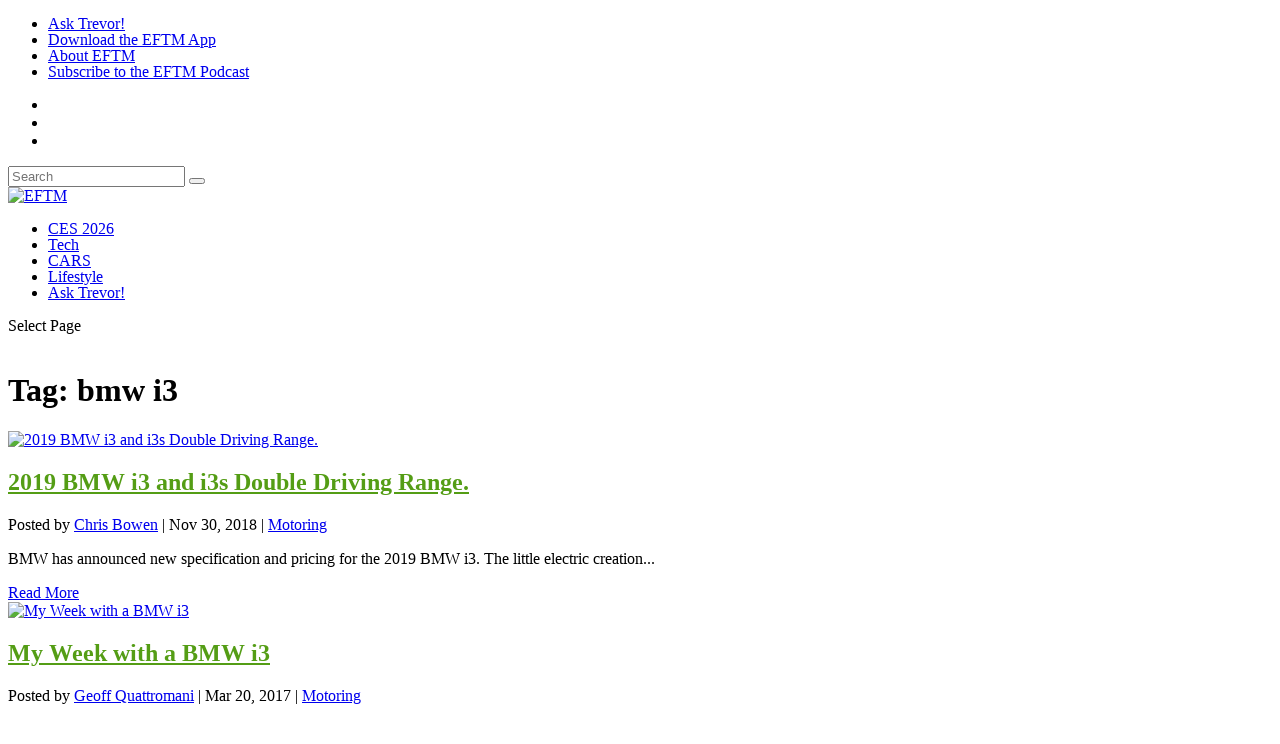

--- FILE ---
content_type: text/html; charset=UTF-8
request_url: https://eftm.com/tag/bmw-i3
body_size: 25916
content:


<!DOCTYPE html>
<!--[if IE 6]>
<html id="ie6" lang="en-AU">
<![endif]-->
<!--[if IE 7]>
<html id="ie7" lang="en-AU">
<![endif]-->
<!--[if IE 8]>
<html id="ie8" lang="en-AU">
<![endif]-->
<!--[if !(IE 6) | !(IE 7) | !(IE 8)  ]><!-->
<html lang="en-AU">
<!--<![endif]-->
<head>
	<meta charset="UTF-8" /><link rel="preconnect" href="https://fonts.gstatic.com/" crossorigin />
			
	<meta http-equiv="X-UA-Compatible" content="IE=edge">
	<link rel="pingback" href="https://eftm.com/xmlrpc.php" />

		<!--[if lt IE 9]>
	<script src="https://cdn.eftm.com/wp-content/themes/Extra/scripts/ext/html5.js" type="text/javascript"></script>
	<![endif]-->

	<script type="text/javascript">
		document.documentElement.className = 'js';
	</script>

	<meta name='robots' content='noindex, follow' />
<script type="text/javascript">
			let jqueryParams=[],jQuery=function(r){return jqueryParams=[...jqueryParams,r],jQuery},$=function(r){return jqueryParams=[...jqueryParams,r],$};window.jQuery=jQuery,window.$=jQuery;let customHeadScripts=!1;jQuery.fn=jQuery.prototype={},$.fn=jQuery.prototype={},jQuery.noConflict=function(r){if(window.jQuery)return jQuery=window.jQuery,$=window.jQuery,customHeadScripts=!0,jQuery.noConflict},jQuery.ready=function(r){jqueryParams=[...jqueryParams,r]},$.ready=function(r){jqueryParams=[...jqueryParams,r]},jQuery.load=function(r){jqueryParams=[...jqueryParams,r]},$.load=function(r){jqueryParams=[...jqueryParams,r]},jQuery.fn.ready=function(r){jqueryParams=[...jqueryParams,r]},$.fn.ready=function(r){jqueryParams=[...jqueryParams,r]};</script>
	<!-- This site is optimized with the Yoast SEO Premium plugin v26.5 (Yoast SEO v26.5) - https://yoast.com/wordpress/plugins/seo/ -->
	<title>bmw i3 Archives - EFTM</title>
	<meta property="og:locale" content="en_US" />
	<meta property="og:type" content="article" />
	<meta property="og:title" content="bmw i3 Archives" />
	<meta property="og:url" content="https://eftm.com/tag/bmw-i3" />
	<meta property="og:site_name" content="EFTM" />
	<meta name="twitter:card" content="summary_large_image" />
	<meta name="twitter:site" content="@eftm" />
	<script type="application/ld+json" class="yoast-schema-graph">{"@context":"https://schema.org","@graph":[{"@type":"CollectionPage","@id":"https://eftm.com/tag/bmw-i3","url":"https://eftm.com/tag/bmw-i3","name":"bmw i3 Archives - EFTM","isPartOf":{"@id":"https://eftm.com/#website"},"primaryImageOfPage":{"@id":"https://eftm.com/tag/bmw-i3#primaryimage"},"image":{"@id":"https://eftm.com/tag/bmw-i3#primaryimage"},"thumbnailUrl":"https://cdn.eftm.com/wp-content/uploads/2018/11/P90320628_highRes.jpg","breadcrumb":{"@id":"https://eftm.com/tag/bmw-i3#breadcrumb"},"inLanguage":"en-AU"},{"@type":"ImageObject","inLanguage":"en-AU","@id":"https://eftm.com/tag/bmw-i3#primaryimage","url":"https://cdn.eftm.com/wp-content/uploads/2018/11/P90320628_highRes.jpg","contentUrl":"https://cdn.eftm.com/wp-content/uploads/2018/11/P90320628_highRes.jpg","width":3663,"height":2685},{"@type":"BreadcrumbList","@id":"https://eftm.com/tag/bmw-i3#breadcrumb","itemListElement":[{"@type":"ListItem","position":1,"name":"Home","item":"https://eftm.com/"},{"@type":"ListItem","position":2,"name":"bmw i3"}]},{"@type":"WebSite","@id":"https://eftm.com/#website","url":"https://eftm.com/","name":"EFTM","description":"Tech + Cars + Lifestyle","publisher":{"@id":"https://eftm.com/#organization"},"potentialAction":[{"@type":"SearchAction","target":{"@type":"EntryPoint","urlTemplate":"https://eftm.com/?s={search_term_string}"},"query-input":{"@type":"PropertyValueSpecification","valueRequired":true,"valueName":"search_term_string"}}],"inLanguage":"en-AU"},{"@type":"Organization","@id":"https://eftm.com/#organization","name":"EFTM","url":"https://eftm.com/","logo":{"@type":"ImageObject","inLanguage":"en-AU","@id":"https://eftm.com/#/schema/logo/image/","url":"https://eftm.com/wp-content/uploads/2017/02/EFTM-HIRES-LOGO-2016.png","contentUrl":"https://eftm.com/wp-content/uploads/2017/02/EFTM-HIRES-LOGO-2016.png","width":7000,"height":2000,"caption":"EFTM"},"image":{"@id":"https://eftm.com/#/schema/logo/image/"},"sameAs":["http://facebook.com/EFTMOnline","https://x.com/eftm","http://instagram.com/eftm","http://youtube.com/eftmonline"]}]}</script>
	<!-- / Yoast SEO Premium plugin. -->


<link rel="amphtml" href="https://eftm.com/tag/bmw-i3/amp" /><meta name="generator" content="AMP for WP 1.1.11"/><link rel='dns-prefetch' href='//fonts.googleapis.com' />
<link rel='preconnect' href='//www.google-analytics.com' />
<link rel="alternate" type="application/rss+xml" title="EFTM &raquo; Feed" href="https://eftm.com/feed" />
<meta content="EFTM 2021 Child v.1.0.0" name="generator"/><script>WebFontConfig={google:{families:["Open Sans:300italic,400italic,600italic,700italic,800italic,400,300,600,700,800:latin,latin-ext","Abel:regular:latin,latin-ext","Saira Condensed:100,200,300,regular,500,600,700,800,900:latin,latin-ext&display=swap"]}};if ( typeof WebFont === "object" && typeof WebFont.load === "function" ) { WebFont.load( WebFontConfig ); }</script><script data-optimized="1" src="https://cdn.eftm.com/wp-content/plugins/litespeed-cache/assets/js/webfontloader.min.js"></script>
<link data-optimized="1" rel='stylesheet' id='adsanity-default-css-css' href='https://cdn.eftm.com/wp-content/litespeed/css/b71f48ecf86793788b621b5f6be34c69.css?ver=34c69' type='text/css' media='screen' />
<link data-optimized="1" rel='stylesheet' id='wp-block-library-css' href='https://cdn.eftm.com/wp-content/litespeed/css/37b09923ccfc602e6fda63773764ed12.css?ver=4ed12' type='text/css' media='all' />
<style id='wp-block-library-theme-inline-css' type='text/css'>
.wp-block-audio :where(figcaption){color:#555;font-size:13px;text-align:center}.is-dark-theme .wp-block-audio :where(figcaption){color:#ffffffa6}.wp-block-audio{margin:0 0 1em}.wp-block-code{border:1px solid #ccc;border-radius:4px;font-family:Menlo,Consolas,monaco,monospace;padding:.8em 1em}.wp-block-embed :where(figcaption){color:#555;font-size:13px;text-align:center}.is-dark-theme .wp-block-embed :where(figcaption){color:#ffffffa6}.wp-block-embed{margin:0 0 1em}.blocks-gallery-caption{color:#555;font-size:13px;text-align:center}.is-dark-theme .blocks-gallery-caption{color:#ffffffa6}:root :where(.wp-block-image figcaption){color:#555;font-size:13px;text-align:center}.is-dark-theme :root :where(.wp-block-image figcaption){color:#ffffffa6}.wp-block-image{margin:0 0 1em}.wp-block-pullquote{border-bottom:4px solid;border-top:4px solid;color:currentColor;margin-bottom:1.75em}.wp-block-pullquote cite,.wp-block-pullquote footer,.wp-block-pullquote__citation{color:currentColor;font-size:.8125em;font-style:normal;text-transform:uppercase}.wp-block-quote{border-left:.25em solid;margin:0 0 1.75em;padding-left:1em}.wp-block-quote cite,.wp-block-quote footer{color:currentColor;font-size:.8125em;font-style:normal;position:relative}.wp-block-quote:where(.has-text-align-right){border-left:none;border-right:.25em solid;padding-left:0;padding-right:1em}.wp-block-quote:where(.has-text-align-center){border:none;padding-left:0}.wp-block-quote.is-large,.wp-block-quote.is-style-large,.wp-block-quote:where(.is-style-plain){border:none}.wp-block-search .wp-block-search__label{font-weight:700}.wp-block-search__button{border:1px solid #ccc;padding:.375em .625em}:where(.wp-block-group.has-background){padding:1.25em 2.375em}.wp-block-separator.has-css-opacity{opacity:.4}.wp-block-separator{border:none;border-bottom:2px solid;margin-left:auto;margin-right:auto}.wp-block-separator.has-alpha-channel-opacity{opacity:1}.wp-block-separator:not(.is-style-wide):not(.is-style-dots){width:100px}.wp-block-separator.has-background:not(.is-style-dots){border-bottom:none;height:1px}.wp-block-separator.has-background:not(.is-style-wide):not(.is-style-dots){height:2px}.wp-block-table{margin:0 0 1em}.wp-block-table td,.wp-block-table th{word-break:normal}.wp-block-table :where(figcaption){color:#555;font-size:13px;text-align:center}.is-dark-theme .wp-block-table :where(figcaption){color:#ffffffa6}.wp-block-video :where(figcaption){color:#555;font-size:13px;text-align:center}.is-dark-theme .wp-block-video :where(figcaption){color:#ffffffa6}.wp-block-video{margin:0 0 1em}:root :where(.wp-block-template-part.has-background){margin-bottom:0;margin-top:0;padding:1.25em 2.375em}
</style>
<link data-optimized="1" rel='stylesheet' id='icb-image-compare-style-css' href='https://cdn.eftm.com/wp-content/litespeed/css/bfc86d93cf9da836889a1ee83debad77.css?ver=bad77' type='text/css' media='all' />
<style id='global-styles-inline-css' type='text/css'>
:root{--wp--preset--aspect-ratio--square: 1;--wp--preset--aspect-ratio--4-3: 4/3;--wp--preset--aspect-ratio--3-4: 3/4;--wp--preset--aspect-ratio--3-2: 3/2;--wp--preset--aspect-ratio--2-3: 2/3;--wp--preset--aspect-ratio--16-9: 16/9;--wp--preset--aspect-ratio--9-16: 9/16;--wp--preset--color--black: #000000;--wp--preset--color--cyan-bluish-gray: #abb8c3;--wp--preset--color--white: #ffffff;--wp--preset--color--pale-pink: #f78da7;--wp--preset--color--vivid-red: #cf2e2e;--wp--preset--color--luminous-vivid-orange: #ff6900;--wp--preset--color--luminous-vivid-amber: #fcb900;--wp--preset--color--light-green-cyan: #7bdcb5;--wp--preset--color--vivid-green-cyan: #00d084;--wp--preset--color--pale-cyan-blue: #8ed1fc;--wp--preset--color--vivid-cyan-blue: #0693e3;--wp--preset--color--vivid-purple: #9b51e0;--wp--preset--gradient--vivid-cyan-blue-to-vivid-purple: linear-gradient(135deg,rgba(6,147,227,1) 0%,rgb(155,81,224) 100%);--wp--preset--gradient--light-green-cyan-to-vivid-green-cyan: linear-gradient(135deg,rgb(122,220,180) 0%,rgb(0,208,130) 100%);--wp--preset--gradient--luminous-vivid-amber-to-luminous-vivid-orange: linear-gradient(135deg,rgba(252,185,0,1) 0%,rgba(255,105,0,1) 100%);--wp--preset--gradient--luminous-vivid-orange-to-vivid-red: linear-gradient(135deg,rgba(255,105,0,1) 0%,rgb(207,46,46) 100%);--wp--preset--gradient--very-light-gray-to-cyan-bluish-gray: linear-gradient(135deg,rgb(238,238,238) 0%,rgb(169,184,195) 100%);--wp--preset--gradient--cool-to-warm-spectrum: linear-gradient(135deg,rgb(74,234,220) 0%,rgb(151,120,209) 20%,rgb(207,42,186) 40%,rgb(238,44,130) 60%,rgb(251,105,98) 80%,rgb(254,248,76) 100%);--wp--preset--gradient--blush-light-purple: linear-gradient(135deg,rgb(255,206,236) 0%,rgb(152,150,240) 100%);--wp--preset--gradient--blush-bordeaux: linear-gradient(135deg,rgb(254,205,165) 0%,rgb(254,45,45) 50%,rgb(107,0,62) 100%);--wp--preset--gradient--luminous-dusk: linear-gradient(135deg,rgb(255,203,112) 0%,rgb(199,81,192) 50%,rgb(65,88,208) 100%);--wp--preset--gradient--pale-ocean: linear-gradient(135deg,rgb(255,245,203) 0%,rgb(182,227,212) 50%,rgb(51,167,181) 100%);--wp--preset--gradient--electric-grass: linear-gradient(135deg,rgb(202,248,128) 0%,rgb(113,206,126) 100%);--wp--preset--gradient--midnight: linear-gradient(135deg,rgb(2,3,129) 0%,rgb(40,116,252) 100%);--wp--preset--font-size--small: 13px;--wp--preset--font-size--medium: 20px;--wp--preset--font-size--large: 36px;--wp--preset--font-size--x-large: 42px;--wp--preset--spacing--20: 0.44rem;--wp--preset--spacing--30: 0.67rem;--wp--preset--spacing--40: 1rem;--wp--preset--spacing--50: 1.5rem;--wp--preset--spacing--60: 2.25rem;--wp--preset--spacing--70: 3.38rem;--wp--preset--spacing--80: 5.06rem;--wp--preset--shadow--natural: 6px 6px 9px rgba(0, 0, 0, 0.2);--wp--preset--shadow--deep: 12px 12px 50px rgba(0, 0, 0, 0.4);--wp--preset--shadow--sharp: 6px 6px 0px rgba(0, 0, 0, 0.2);--wp--preset--shadow--outlined: 6px 6px 0px -3px rgba(255, 255, 255, 1), 6px 6px rgba(0, 0, 0, 1);--wp--preset--shadow--crisp: 6px 6px 0px rgba(0, 0, 0, 1);}:root { --wp--style--global--content-size: 856px;--wp--style--global--wide-size: 1280px; }:where(body) { margin: 0; }.wp-site-blocks > .alignleft { float: left; margin-right: 2em; }.wp-site-blocks > .alignright { float: right; margin-left: 2em; }.wp-site-blocks > .aligncenter { justify-content: center; margin-left: auto; margin-right: auto; }:where(.is-layout-flex){gap: 0.5em;}:where(.is-layout-grid){gap: 0.5em;}.is-layout-flow > .alignleft{float: left;margin-inline-start: 0;margin-inline-end: 2em;}.is-layout-flow > .alignright{float: right;margin-inline-start: 2em;margin-inline-end: 0;}.is-layout-flow > .aligncenter{margin-left: auto !important;margin-right: auto !important;}.is-layout-constrained > .alignleft{float: left;margin-inline-start: 0;margin-inline-end: 2em;}.is-layout-constrained > .alignright{float: right;margin-inline-start: 2em;margin-inline-end: 0;}.is-layout-constrained > .aligncenter{margin-left: auto !important;margin-right: auto !important;}.is-layout-constrained > :where(:not(.alignleft):not(.alignright):not(.alignfull)){max-width: var(--wp--style--global--content-size);margin-left: auto !important;margin-right: auto !important;}.is-layout-constrained > .alignwide{max-width: var(--wp--style--global--wide-size);}body .is-layout-flex{display: flex;}.is-layout-flex{flex-wrap: wrap;align-items: center;}.is-layout-flex > :is(*, div){margin: 0;}body .is-layout-grid{display: grid;}.is-layout-grid > :is(*, div){margin: 0;}body{padding-top: 0px;padding-right: 0px;padding-bottom: 0px;padding-left: 0px;}:root :where(.wp-element-button, .wp-block-button__link){background-color: #32373c;border-width: 0;color: #fff;font-family: inherit;font-size: inherit;line-height: inherit;padding: calc(0.667em + 2px) calc(1.333em + 2px);text-decoration: none;}.has-black-color{color: var(--wp--preset--color--black) !important;}.has-cyan-bluish-gray-color{color: var(--wp--preset--color--cyan-bluish-gray) !important;}.has-white-color{color: var(--wp--preset--color--white) !important;}.has-pale-pink-color{color: var(--wp--preset--color--pale-pink) !important;}.has-vivid-red-color{color: var(--wp--preset--color--vivid-red) !important;}.has-luminous-vivid-orange-color{color: var(--wp--preset--color--luminous-vivid-orange) !important;}.has-luminous-vivid-amber-color{color: var(--wp--preset--color--luminous-vivid-amber) !important;}.has-light-green-cyan-color{color: var(--wp--preset--color--light-green-cyan) !important;}.has-vivid-green-cyan-color{color: var(--wp--preset--color--vivid-green-cyan) !important;}.has-pale-cyan-blue-color{color: var(--wp--preset--color--pale-cyan-blue) !important;}.has-vivid-cyan-blue-color{color: var(--wp--preset--color--vivid-cyan-blue) !important;}.has-vivid-purple-color{color: var(--wp--preset--color--vivid-purple) !important;}.has-black-background-color{background-color: var(--wp--preset--color--black) !important;}.has-cyan-bluish-gray-background-color{background-color: var(--wp--preset--color--cyan-bluish-gray) !important;}.has-white-background-color{background-color: var(--wp--preset--color--white) !important;}.has-pale-pink-background-color{background-color: var(--wp--preset--color--pale-pink) !important;}.has-vivid-red-background-color{background-color: var(--wp--preset--color--vivid-red) !important;}.has-luminous-vivid-orange-background-color{background-color: var(--wp--preset--color--luminous-vivid-orange) !important;}.has-luminous-vivid-amber-background-color{background-color: var(--wp--preset--color--luminous-vivid-amber) !important;}.has-light-green-cyan-background-color{background-color: var(--wp--preset--color--light-green-cyan) !important;}.has-vivid-green-cyan-background-color{background-color: var(--wp--preset--color--vivid-green-cyan) !important;}.has-pale-cyan-blue-background-color{background-color: var(--wp--preset--color--pale-cyan-blue) !important;}.has-vivid-cyan-blue-background-color{background-color: var(--wp--preset--color--vivid-cyan-blue) !important;}.has-vivid-purple-background-color{background-color: var(--wp--preset--color--vivid-purple) !important;}.has-black-border-color{border-color: var(--wp--preset--color--black) !important;}.has-cyan-bluish-gray-border-color{border-color: var(--wp--preset--color--cyan-bluish-gray) !important;}.has-white-border-color{border-color: var(--wp--preset--color--white) !important;}.has-pale-pink-border-color{border-color: var(--wp--preset--color--pale-pink) !important;}.has-vivid-red-border-color{border-color: var(--wp--preset--color--vivid-red) !important;}.has-luminous-vivid-orange-border-color{border-color: var(--wp--preset--color--luminous-vivid-orange) !important;}.has-luminous-vivid-amber-border-color{border-color: var(--wp--preset--color--luminous-vivid-amber) !important;}.has-light-green-cyan-border-color{border-color: var(--wp--preset--color--light-green-cyan) !important;}.has-vivid-green-cyan-border-color{border-color: var(--wp--preset--color--vivid-green-cyan) !important;}.has-pale-cyan-blue-border-color{border-color: var(--wp--preset--color--pale-cyan-blue) !important;}.has-vivid-cyan-blue-border-color{border-color: var(--wp--preset--color--vivid-cyan-blue) !important;}.has-vivid-purple-border-color{border-color: var(--wp--preset--color--vivid-purple) !important;}.has-vivid-cyan-blue-to-vivid-purple-gradient-background{background: var(--wp--preset--gradient--vivid-cyan-blue-to-vivid-purple) !important;}.has-light-green-cyan-to-vivid-green-cyan-gradient-background{background: var(--wp--preset--gradient--light-green-cyan-to-vivid-green-cyan) !important;}.has-luminous-vivid-amber-to-luminous-vivid-orange-gradient-background{background: var(--wp--preset--gradient--luminous-vivid-amber-to-luminous-vivid-orange) !important;}.has-luminous-vivid-orange-to-vivid-red-gradient-background{background: var(--wp--preset--gradient--luminous-vivid-orange-to-vivid-red) !important;}.has-very-light-gray-to-cyan-bluish-gray-gradient-background{background: var(--wp--preset--gradient--very-light-gray-to-cyan-bluish-gray) !important;}.has-cool-to-warm-spectrum-gradient-background{background: var(--wp--preset--gradient--cool-to-warm-spectrum) !important;}.has-blush-light-purple-gradient-background{background: var(--wp--preset--gradient--blush-light-purple) !important;}.has-blush-bordeaux-gradient-background{background: var(--wp--preset--gradient--blush-bordeaux) !important;}.has-luminous-dusk-gradient-background{background: var(--wp--preset--gradient--luminous-dusk) !important;}.has-pale-ocean-gradient-background{background: var(--wp--preset--gradient--pale-ocean) !important;}.has-electric-grass-gradient-background{background: var(--wp--preset--gradient--electric-grass) !important;}.has-midnight-gradient-background{background: var(--wp--preset--gradient--midnight) !important;}.has-small-font-size{font-size: var(--wp--preset--font-size--small) !important;}.has-medium-font-size{font-size: var(--wp--preset--font-size--medium) !important;}.has-large-font-size{font-size: var(--wp--preset--font-size--large) !important;}.has-x-large-font-size{font-size: var(--wp--preset--font-size--x-large) !important;}
:where(.wp-block-post-template.is-layout-flex){gap: 1.25em;}:where(.wp-block-post-template.is-layout-grid){gap: 1.25em;}
:where(.wp-block-columns.is-layout-flex){gap: 2em;}:where(.wp-block-columns.is-layout-grid){gap: 2em;}
:root :where(.wp-block-pullquote){font-size: 1.5em;line-height: 1.6;}
</style>
<link rel='stylesheet' id='adsanity-cas-css' href='https://eftm.com/cas-custom-sizes/?ver=1.6' type='text/css' media='all' />
<link data-optimized="1" rel='stylesheet' id='dmpro_general_style-css' href='https://cdn.eftm.com/wp-content/litespeed/css/fffa6d9916d10b647f8a03117bbfb456.css?ver=fb456' type='text/css' media='all' />
<style id='dmpro_general_style-inline-css' type='text/css'>
@media (min-width: 981px) {#dmpro-mediaquery-state { z-index:1; }}@media (max-width: 980px) and (min-width: 769px){#dmpro-mediaquery-state { z-index:2; }}@media (max-width: 768px) and (min-width: 401px){#dmpro-mediaquery-state { z-index:2; }}@media (max-width: 400px){#dmpro-mediaquery-state { z-index:3; }}
</style>

<link data-optimized="1" rel='stylesheet' id='extra-style-parent-css' href='https://cdn.eftm.com/wp-content/litespeed/css/4894feaa1769a6cedd218a934bb2fdb0.css?ver=2fdb0' type='text/css' media='all' />
<style id='extra-dynamic-critical-inline-css' type='text/css'>
@font-face{font-family:ETmodules;font-display:block;src:url(https://cdn.eftm.com/wp-content/themes/Extra/core/admin/fonts/modules/all/modules.eot);src:url(https://cdn.eftm.com/wp-content/themes/Extra/core/admin/fonts/modules/all/modules.eot?#iefix) format("embedded-opentype"),url(https://cdn.eftm.com/wp-content/themes/Extra/core/admin/fonts/modules/all/modules.woff) format("woff"),url(https://cdn.eftm.com/wp-content/themes/Extra/core/admin/fonts/modules/all/modules.ttf) format("truetype"),url(https://cdn.eftm.com/wp-content/themes/Extra/core/admin/fonts/modules/all/modules.svg#ETmodules) format("svg");font-weight:400;font-style:normal}
.et_audio_content,.et_link_content,.et_quote_content{background-color:#2ea3f2}.et_pb_post .et-pb-controllers a{margin-bottom:10px}.format-gallery .et-pb-controllers{bottom:0}.et_pb_blog_grid .et_audio_content{margin-bottom:19px}.et_pb_row .et_pb_blog_grid .et_pb_post .et_pb_slide{min-height:180px}.et_audio_content .wp-block-audio{margin:0;padding:0}.et_audio_content h2{line-height:44px}.et_pb_column_1_2 .et_audio_content h2,.et_pb_column_1_3 .et_audio_content h2,.et_pb_column_1_4 .et_audio_content h2,.et_pb_column_1_5 .et_audio_content h2,.et_pb_column_1_6 .et_audio_content h2,.et_pb_column_2_5 .et_audio_content h2,.et_pb_column_3_5 .et_audio_content h2,.et_pb_column_3_8 .et_audio_content h2{margin-bottom:9px;margin-top:0}.et_pb_column_1_2 .et_audio_content,.et_pb_column_3_5 .et_audio_content{padding:35px 40px}.et_pb_column_1_2 .et_audio_content h2,.et_pb_column_3_5 .et_audio_content h2{line-height:32px}.et_pb_column_1_3 .et_audio_content,.et_pb_column_1_4 .et_audio_content,.et_pb_column_1_5 .et_audio_content,.et_pb_column_1_6 .et_audio_content,.et_pb_column_2_5 .et_audio_content,.et_pb_column_3_8 .et_audio_content{padding:35px 20px}.et_pb_column_1_3 .et_audio_content h2,.et_pb_column_1_4 .et_audio_content h2,.et_pb_column_1_5 .et_audio_content h2,.et_pb_column_1_6 .et_audio_content h2,.et_pb_column_2_5 .et_audio_content h2,.et_pb_column_3_8 .et_audio_content h2{font-size:18px;line-height:26px}article.et_pb_has_overlay .et_pb_blog_image_container{position:relative}.et_pb_post>.et_main_video_container{position:relative;margin-bottom:30px}.et_pb_post .et_pb_video_overlay .et_pb_video_play{color:#fff}.et_pb_post .et_pb_video_overlay_hover:hover{background:rgba(0,0,0,.6)}.et_audio_content,.et_link_content,.et_quote_content{text-align:center;word-wrap:break-word;position:relative;padding:50px 60px}.et_audio_content h2,.et_link_content a.et_link_main_url,.et_link_content h2,.et_quote_content blockquote cite,.et_quote_content blockquote p{color:#fff!important}.et_quote_main_link{position:absolute;text-indent:-9999px;width:100%;height:100%;display:block;top:0;left:0}.et_quote_content blockquote{padding:0;margin:0;border:none}.et_audio_content h2,.et_link_content h2,.et_quote_content blockquote p{margin-top:0}.et_audio_content h2{margin-bottom:20px}.et_audio_content h2,.et_link_content h2,.et_quote_content blockquote p{line-height:44px}.et_link_content a.et_link_main_url,.et_quote_content blockquote cite{font-size:18px;font-weight:200}.et_quote_content blockquote cite{font-style:normal}.et_pb_column_2_3 .et_quote_content{padding:50px 42px 45px}.et_pb_column_2_3 .et_audio_content,.et_pb_column_2_3 .et_link_content{padding:40px 40px 45px}.et_pb_column_1_2 .et_audio_content,.et_pb_column_1_2 .et_link_content,.et_pb_column_1_2 .et_quote_content,.et_pb_column_3_5 .et_audio_content,.et_pb_column_3_5 .et_link_content,.et_pb_column_3_5 .et_quote_content{padding:35px 40px}.et_pb_column_1_2 .et_quote_content blockquote p,.et_pb_column_3_5 .et_quote_content blockquote p{font-size:26px;line-height:32px}.et_pb_column_1_2 .et_audio_content h2,.et_pb_column_1_2 .et_link_content h2,.et_pb_column_3_5 .et_audio_content h2,.et_pb_column_3_5 .et_link_content h2{line-height:32px}.et_pb_column_1_2 .et_link_content a.et_link_main_url,.et_pb_column_1_2 .et_quote_content blockquote cite,.et_pb_column_3_5 .et_link_content a.et_link_main_url,.et_pb_column_3_5 .et_quote_content blockquote cite{font-size:14px}.et_pb_column_1_3 .et_quote_content,.et_pb_column_1_4 .et_quote_content,.et_pb_column_1_5 .et_quote_content,.et_pb_column_1_6 .et_quote_content,.et_pb_column_2_5 .et_quote_content,.et_pb_column_3_8 .et_quote_content{padding:35px 30px 32px}.et_pb_column_1_3 .et_audio_content,.et_pb_column_1_3 .et_link_content,.et_pb_column_1_4 .et_audio_content,.et_pb_column_1_4 .et_link_content,.et_pb_column_1_5 .et_audio_content,.et_pb_column_1_5 .et_link_content,.et_pb_column_1_6 .et_audio_content,.et_pb_column_1_6 .et_link_content,.et_pb_column_2_5 .et_audio_content,.et_pb_column_2_5 .et_link_content,.et_pb_column_3_8 .et_audio_content,.et_pb_column_3_8 .et_link_content{padding:35px 20px}.et_pb_column_1_3 .et_audio_content h2,.et_pb_column_1_3 .et_link_content h2,.et_pb_column_1_3 .et_quote_content blockquote p,.et_pb_column_1_4 .et_audio_content h2,.et_pb_column_1_4 .et_link_content h2,.et_pb_column_1_4 .et_quote_content blockquote p,.et_pb_column_1_5 .et_audio_content h2,.et_pb_column_1_5 .et_link_content h2,.et_pb_column_1_5 .et_quote_content blockquote p,.et_pb_column_1_6 .et_audio_content h2,.et_pb_column_1_6 .et_link_content h2,.et_pb_column_1_6 .et_quote_content blockquote p,.et_pb_column_2_5 .et_audio_content h2,.et_pb_column_2_5 .et_link_content h2,.et_pb_column_2_5 .et_quote_content blockquote p,.et_pb_column_3_8 .et_audio_content h2,.et_pb_column_3_8 .et_link_content h2,.et_pb_column_3_8 .et_quote_content blockquote p{font-size:18px;line-height:26px}.et_pb_column_1_3 .et_link_content a.et_link_main_url,.et_pb_column_1_3 .et_quote_content blockquote cite,.et_pb_column_1_4 .et_link_content a.et_link_main_url,.et_pb_column_1_4 .et_quote_content blockquote cite,.et_pb_column_1_5 .et_link_content a.et_link_main_url,.et_pb_column_1_5 .et_quote_content blockquote cite,.et_pb_column_1_6 .et_link_content a.et_link_main_url,.et_pb_column_1_6 .et_quote_content blockquote cite,.et_pb_column_2_5 .et_link_content a.et_link_main_url,.et_pb_column_2_5 .et_quote_content blockquote cite,.et_pb_column_3_8 .et_link_content a.et_link_main_url,.et_pb_column_3_8 .et_quote_content blockquote cite{font-size:14px}.et_pb_post .et_pb_gallery_post_type .et_pb_slide{min-height:500px;background-size:cover!important;background-position:top}.format-gallery .et_pb_slider.gallery-not-found .et_pb_slide{box-shadow:inset 0 0 10px rgba(0,0,0,.1)}.format-gallery .et_pb_slider:hover .et-pb-arrow-prev{left:0}.format-gallery .et_pb_slider:hover .et-pb-arrow-next{right:0}.et_pb_post>.et_pb_slider{margin-bottom:30px}.et_pb_column_3_4 .et_pb_post .et_pb_slide{min-height:442px}.et_pb_column_2_3 .et_pb_post .et_pb_slide{min-height:390px}.et_pb_column_1_2 .et_pb_post .et_pb_slide,.et_pb_column_3_5 .et_pb_post .et_pb_slide{min-height:284px}.et_pb_column_1_3 .et_pb_post .et_pb_slide,.et_pb_column_2_5 .et_pb_post .et_pb_slide,.et_pb_column_3_8 .et_pb_post .et_pb_slide{min-height:180px}.et_pb_column_1_4 .et_pb_post .et_pb_slide,.et_pb_column_1_5 .et_pb_post .et_pb_slide,.et_pb_column_1_6 .et_pb_post .et_pb_slide{min-height:125px}.et_pb_portfolio.et_pb_section_parallax .pagination,.et_pb_portfolio.et_pb_section_video .pagination,.et_pb_portfolio_grid.et_pb_section_parallax .pagination,.et_pb_portfolio_grid.et_pb_section_video .pagination{position:relative}.et_pb_bg_layout_light .et_pb_post .post-meta,.et_pb_bg_layout_light .et_pb_post .post-meta a,.et_pb_bg_layout_light .et_pb_post p{color:#666}.et_pb_bg_layout_dark .et_pb_post .post-meta,.et_pb_bg_layout_dark .et_pb_post .post-meta a,.et_pb_bg_layout_dark .et_pb_post p{color:inherit}.et_pb_text_color_dark .et_audio_content h2,.et_pb_text_color_dark .et_link_content a.et_link_main_url,.et_pb_text_color_dark .et_link_content h2,.et_pb_text_color_dark .et_quote_content blockquote cite,.et_pb_text_color_dark .et_quote_content blockquote p{color:#666!important}.et_pb_text_color_dark.et_audio_content h2,.et_pb_text_color_dark.et_link_content a.et_link_main_url,.et_pb_text_color_dark.et_link_content h2,.et_pb_text_color_dark.et_quote_content blockquote cite,.et_pb_text_color_dark.et_quote_content blockquote p{color:#bbb!important}.et_pb_text_color_dark.et_audio_content,.et_pb_text_color_dark.et_link_content,.et_pb_text_color_dark.et_quote_content{background-color:#e8e8e8}@media (min-width:981px) and (max-width:1100px){.et_quote_content{padding:50px 70px 45px}.et_pb_column_2_3 .et_quote_content{padding:50px 50px 45px}.et_pb_column_1_2 .et_quote_content,.et_pb_column_3_5 .et_quote_content{padding:35px 47px 30px}.et_pb_column_1_3 .et_quote_content,.et_pb_column_1_4 .et_quote_content,.et_pb_column_1_5 .et_quote_content,.et_pb_column_1_6 .et_quote_content,.et_pb_column_2_5 .et_quote_content,.et_pb_column_3_8 .et_quote_content{padding:35px 25px 32px}.et_pb_column_4_4 .et_pb_post .et_pb_slide{min-height:534px}.et_pb_column_3_4 .et_pb_post .et_pb_slide{min-height:392px}.et_pb_column_2_3 .et_pb_post .et_pb_slide{min-height:345px}.et_pb_column_1_2 .et_pb_post .et_pb_slide,.et_pb_column_3_5 .et_pb_post .et_pb_slide{min-height:250px}.et_pb_column_1_3 .et_pb_post .et_pb_slide,.et_pb_column_2_5 .et_pb_post .et_pb_slide,.et_pb_column_3_8 .et_pb_post .et_pb_slide{min-height:155px}.et_pb_column_1_4 .et_pb_post .et_pb_slide,.et_pb_column_1_5 .et_pb_post .et_pb_slide,.et_pb_column_1_6 .et_pb_post .et_pb_slide{min-height:108px}}@media (max-width:980px){.et_pb_bg_layout_dark_tablet .et_audio_content h2{color:#fff!important}.et_pb_text_color_dark_tablet.et_audio_content h2{color:#bbb!important}.et_pb_text_color_dark_tablet.et_audio_content{background-color:#e8e8e8}.et_pb_bg_layout_dark_tablet .et_audio_content h2,.et_pb_bg_layout_dark_tablet .et_link_content a.et_link_main_url,.et_pb_bg_layout_dark_tablet .et_link_content h2,.et_pb_bg_layout_dark_tablet .et_quote_content blockquote cite,.et_pb_bg_layout_dark_tablet .et_quote_content blockquote p{color:#fff!important}.et_pb_text_color_dark_tablet .et_audio_content h2,.et_pb_text_color_dark_tablet .et_link_content a.et_link_main_url,.et_pb_text_color_dark_tablet .et_link_content h2,.et_pb_text_color_dark_tablet .et_quote_content blockquote cite,.et_pb_text_color_dark_tablet .et_quote_content blockquote p{color:#666!important}.et_pb_text_color_dark_tablet.et_audio_content h2,.et_pb_text_color_dark_tablet.et_link_content a.et_link_main_url,.et_pb_text_color_dark_tablet.et_link_content h2,.et_pb_text_color_dark_tablet.et_quote_content blockquote cite,.et_pb_text_color_dark_tablet.et_quote_content blockquote p{color:#bbb!important}.et_pb_text_color_dark_tablet.et_audio_content,.et_pb_text_color_dark_tablet.et_link_content,.et_pb_text_color_dark_tablet.et_quote_content{background-color:#e8e8e8}}@media (min-width:768px) and (max-width:980px){.et_audio_content h2{font-size:26px!important;line-height:44px!important;margin-bottom:24px!important}.et_pb_post>.et_pb_gallery_post_type>.et_pb_slides>.et_pb_slide{min-height:384px!important}.et_quote_content{padding:50px 43px 45px!important}.et_quote_content blockquote p{font-size:26px!important;line-height:44px!important}.et_quote_content blockquote cite{font-size:18px!important}.et_link_content{padding:40px 40px 45px}.et_link_content h2{font-size:26px!important;line-height:44px!important}.et_link_content a.et_link_main_url{font-size:18px!important}}@media (max-width:767px){.et_audio_content h2,.et_link_content h2,.et_quote_content,.et_quote_content blockquote p{font-size:20px!important;line-height:26px!important}.et_audio_content,.et_link_content{padding:35px 20px!important}.et_audio_content h2{margin-bottom:9px!important}.et_pb_bg_layout_dark_phone .et_audio_content h2{color:#fff!important}.et_pb_text_color_dark_phone.et_audio_content{background-color:#e8e8e8}.et_link_content a.et_link_main_url,.et_quote_content blockquote cite{font-size:14px!important}.format-gallery .et-pb-controllers{height:auto}.et_pb_post>.et_pb_gallery_post_type>.et_pb_slides>.et_pb_slide{min-height:222px!important}.et_pb_bg_layout_dark_phone .et_audio_content h2,.et_pb_bg_layout_dark_phone .et_link_content a.et_link_main_url,.et_pb_bg_layout_dark_phone .et_link_content h2,.et_pb_bg_layout_dark_phone .et_quote_content blockquote cite,.et_pb_bg_layout_dark_phone .et_quote_content blockquote p{color:#fff!important}.et_pb_text_color_dark_phone .et_audio_content h2,.et_pb_text_color_dark_phone .et_link_content a.et_link_main_url,.et_pb_text_color_dark_phone .et_link_content h2,.et_pb_text_color_dark_phone .et_quote_content blockquote cite,.et_pb_text_color_dark_phone .et_quote_content blockquote p{color:#666!important}.et_pb_text_color_dark_phone.et_audio_content h2,.et_pb_text_color_dark_phone.et_link_content a.et_link_main_url,.et_pb_text_color_dark_phone.et_link_content h2,.et_pb_text_color_dark_phone.et_quote_content blockquote cite,.et_pb_text_color_dark_phone.et_quote_content blockquote p{color:#bbb!important}.et_pb_text_color_dark_phone.et_audio_content,.et_pb_text_color_dark_phone.et_link_content,.et_pb_text_color_dark_phone.et_quote_content{background-color:#e8e8e8}}@media (max-width:479px){.et_pb_column_1_2 .et_pb_carousel_item .et_pb_video_play,.et_pb_column_1_3 .et_pb_carousel_item .et_pb_video_play,.et_pb_column_2_3 .et_pb_carousel_item .et_pb_video_play,.et_pb_column_2_5 .et_pb_carousel_item .et_pb_video_play,.et_pb_column_3_5 .et_pb_carousel_item .et_pb_video_play,.et_pb_column_3_8 .et_pb_carousel_item .et_pb_video_play{font-size:1.5rem;line-height:1.5rem;margin-left:-.75rem;margin-top:-.75rem}.et_audio_content,.et_quote_content{padding:35px 20px!important}.et_pb_post>.et_pb_gallery_post_type>.et_pb_slides>.et_pb_slide{min-height:156px!important}}.et_full_width_page .et_gallery_item{float:left;width:20.875%;margin:0 5.5% 5.5% 0}.et_full_width_page .et_gallery_item:nth-child(3n){margin-right:5.5%}.et_full_width_page .et_gallery_item:nth-child(3n+1){clear:none}.et_full_width_page .et_gallery_item:nth-child(4n){margin-right:0}.et_full_width_page .et_gallery_item:nth-child(4n+1){clear:both}
.et_pb_slider{position:relative;overflow:hidden}.et_pb_slide{padding:0 6%;background-size:cover;background-position:50%;background-repeat:no-repeat}.et_pb_slider .et_pb_slide{display:none;float:left;margin-right:-100%;position:relative;width:100%;text-align:center;list-style:none!important;background-position:50%;background-size:100%;background-size:cover}.et_pb_slider .et_pb_slide:first-child{display:list-item}.et-pb-controllers{position:absolute;bottom:20px;left:0;width:100%;text-align:center;z-index:10}.et-pb-controllers a{display:inline-block;background-color:hsla(0,0%,100%,.5);text-indent:-9999px;border-radius:7px;width:7px;height:7px;margin-right:10px;padding:0;opacity:.5}.et-pb-controllers .et-pb-active-control{opacity:1}.et-pb-controllers a:last-child{margin-right:0}.et-pb-controllers .et-pb-active-control{background-color:#fff}.et_pb_slides .et_pb_temp_slide{display:block}.et_pb_slides:after{content:"";display:block;clear:both;visibility:hidden;line-height:0;height:0;width:0}@media (max-width:980px){.et_pb_bg_layout_light_tablet .et-pb-controllers .et-pb-active-control{background-color:#333}.et_pb_bg_layout_light_tablet .et-pb-controllers a{background-color:rgba(0,0,0,.3)}.et_pb_bg_layout_light_tablet .et_pb_slide_content{color:#333}.et_pb_bg_layout_dark_tablet .et_pb_slide_description{text-shadow:0 1px 3px rgba(0,0,0,.3)}.et_pb_bg_layout_dark_tablet .et_pb_slide_content{color:#fff}.et_pb_bg_layout_dark_tablet .et-pb-controllers .et-pb-active-control{background-color:#fff}.et_pb_bg_layout_dark_tablet .et-pb-controllers a{background-color:hsla(0,0%,100%,.5)}}@media (max-width:767px){.et-pb-controllers{position:absolute;bottom:5%;left:0;width:100%;text-align:center;z-index:10;height:14px}.et_transparent_nav .et_pb_section:first-child .et-pb-controllers{bottom:18px}.et_pb_bg_layout_light_phone.et_pb_slider_with_overlay .et_pb_slide_overlay_container,.et_pb_bg_layout_light_phone.et_pb_slider_with_text_overlay .et_pb_text_overlay_wrapper{background-color:hsla(0,0%,100%,.9)}.et_pb_bg_layout_light_phone .et-pb-controllers .et-pb-active-control{background-color:#333}.et_pb_bg_layout_dark_phone.et_pb_slider_with_overlay .et_pb_slide_overlay_container,.et_pb_bg_layout_dark_phone.et_pb_slider_with_text_overlay .et_pb_text_overlay_wrapper,.et_pb_bg_layout_light_phone .et-pb-controllers a{background-color:rgba(0,0,0,.3)}.et_pb_bg_layout_dark_phone .et-pb-controllers .et-pb-active-control{background-color:#fff}.et_pb_bg_layout_dark_phone .et-pb-controllers a{background-color:hsla(0,0%,100%,.5)}}.et_mobile_device .et_pb_slider_parallax .et_pb_slide,.et_mobile_device .et_pb_slides .et_parallax_bg.et_pb_parallax_css{background-attachment:scroll}
.et-pb-arrow-next,.et-pb-arrow-prev{position:absolute;top:50%;z-index:100;font-size:48px;color:#fff;margin-top:-24px;transition:all .2s ease-in-out;opacity:0}.et_pb_bg_layout_light .et-pb-arrow-next,.et_pb_bg_layout_light .et-pb-arrow-prev{color:#333}.et_pb_slider:hover .et-pb-arrow-prev{left:22px;opacity:1}.et_pb_slider:hover .et-pb-arrow-next{right:22px;opacity:1}.et_pb_bg_layout_light .et-pb-controllers .et-pb-active-control{background-color:#333}.et_pb_bg_layout_light .et-pb-controllers a{background-color:rgba(0,0,0,.3)}.et-pb-arrow-next:hover,.et-pb-arrow-prev:hover{text-decoration:none}.et-pb-arrow-next span,.et-pb-arrow-prev span{display:none}.et-pb-arrow-prev{left:-22px}.et-pb-arrow-next{right:-22px}.et-pb-arrow-prev:before{content:"4"}.et-pb-arrow-next:before{content:"5"}.format-gallery .et-pb-arrow-next,.format-gallery .et-pb-arrow-prev{color:#fff}.et_pb_column_1_3 .et_pb_slider:hover .et-pb-arrow-prev,.et_pb_column_1_4 .et_pb_slider:hover .et-pb-arrow-prev,.et_pb_column_1_5 .et_pb_slider:hover .et-pb-arrow-prev,.et_pb_column_1_6 .et_pb_slider:hover .et-pb-arrow-prev,.et_pb_column_2_5 .et_pb_slider:hover .et-pb-arrow-prev{left:0}.et_pb_column_1_3 .et_pb_slider:hover .et-pb-arrow-next,.et_pb_column_1_4 .et_pb_slider:hover .et-pb-arrow-prev,.et_pb_column_1_5 .et_pb_slider:hover .et-pb-arrow-prev,.et_pb_column_1_6 .et_pb_slider:hover .et-pb-arrow-prev,.et_pb_column_2_5 .et_pb_slider:hover .et-pb-arrow-next{right:0}.et_pb_column_1_4 .et_pb_slider .et_pb_slide,.et_pb_column_1_5 .et_pb_slider .et_pb_slide,.et_pb_column_1_6 .et_pb_slider .et_pb_slide{min-height:170px}.et_pb_column_1_4 .et_pb_slider:hover .et-pb-arrow-next,.et_pb_column_1_5 .et_pb_slider:hover .et-pb-arrow-next,.et_pb_column_1_6 .et_pb_slider:hover .et-pb-arrow-next{right:0}@media (max-width:980px){.et_pb_bg_layout_light_tablet .et-pb-arrow-next,.et_pb_bg_layout_light_tablet .et-pb-arrow-prev{color:#333}.et_pb_bg_layout_dark_tablet .et-pb-arrow-next,.et_pb_bg_layout_dark_tablet .et-pb-arrow-prev{color:#fff}}@media (max-width:767px){.et_pb_slider:hover .et-pb-arrow-prev{left:0;opacity:1}.et_pb_slider:hover .et-pb-arrow-next{right:0;opacity:1}.et_pb_bg_layout_light_phone .et-pb-arrow-next,.et_pb_bg_layout_light_phone .et-pb-arrow-prev{color:#333}.et_pb_bg_layout_dark_phone .et-pb-arrow-next,.et_pb_bg_layout_dark_phone .et-pb-arrow-prev{color:#fff}}.et_mobile_device .et-pb-arrow-prev{left:22px;opacity:1}.et_mobile_device .et-pb-arrow-next{right:22px;opacity:1}@media (max-width:767px){.et_mobile_device .et-pb-arrow-prev{left:0;opacity:1}.et_mobile_device .et-pb-arrow-next{right:0;opacity:1}}
.et_overlay{z-index:-1;position:absolute;top:0;left:0;display:block;width:100%;height:100%;background:hsla(0,0%,100%,.9);opacity:0;pointer-events:none;transition:all .3s;border:1px solid #e5e5e5;box-sizing:border-box;-webkit-backface-visibility:hidden;backface-visibility:hidden;-webkit-font-smoothing:antialiased}.et_overlay:before{color:#2ea3f2;content:"\E050";position:absolute;top:50%;left:50%;transform:translate(-50%,-50%);font-size:32px;transition:all .4s}.et_portfolio_image,.et_shop_image{position:relative;display:block}.et_pb_has_overlay:not(.et_pb_image):hover .et_overlay,.et_portfolio_image:hover .et_overlay,.et_shop_image:hover .et_overlay{z-index:3;opacity:1}#ie7 .et_overlay,#ie8 .et_overlay{display:none}.et_pb_module.et_pb_has_overlay{position:relative}.et_pb_module.et_pb_has_overlay .et_overlay,article.et_pb_has_overlay{border:none}
.et_pb_blog_grid .et_audio_container .mejs-container .mejs-controls .mejs-time span{font-size:14px}.et_audio_container .mejs-container{width:auto!important;min-width:unset!important;height:auto!important}.et_audio_container .mejs-container,.et_audio_container .mejs-container .mejs-controls,.et_audio_container .mejs-embed,.et_audio_container .mejs-embed body{background:none;height:auto}.et_audio_container .mejs-controls .mejs-time-rail .mejs-time-loaded,.et_audio_container .mejs-time.mejs-currenttime-container{display:none!important}.et_audio_container .mejs-time{display:block!important;padding:0;margin-left:10px;margin-right:90px;line-height:inherit}.et_audio_container .mejs-android .mejs-time,.et_audio_container .mejs-ios .mejs-time,.et_audio_container .mejs-ipad .mejs-time,.et_audio_container .mejs-iphone .mejs-time{margin-right:0}.et_audio_container .mejs-controls .mejs-horizontal-volume-slider .mejs-horizontal-volume-total,.et_audio_container .mejs-controls .mejs-time-rail .mejs-time-total{background:hsla(0,0%,100%,.5);border-radius:5px;height:4px;margin:8px 0 0;top:0;right:0;left:auto}.et_audio_container .mejs-controls>div{height:20px!important}.et_audio_container .mejs-controls div.mejs-time-rail{padding-top:0;position:relative;display:block!important;margin-left:42px;margin-right:0}.et_audio_container span.mejs-time-total.mejs-time-slider{display:block!important;position:relative!important;max-width:100%;min-width:unset!important}.et_audio_container .mejs-button.mejs-volume-button{width:auto;height:auto;margin-left:auto;position:absolute;right:59px;bottom:-2px}.et_audio_container .mejs-controls .mejs-horizontal-volume-slider .mejs-horizontal-volume-current,.et_audio_container .mejs-controls .mejs-time-rail .mejs-time-current{background:#fff;height:4px;border-radius:5px}.et_audio_container .mejs-controls .mejs-horizontal-volume-slider .mejs-horizontal-volume-handle,.et_audio_container .mejs-controls .mejs-time-rail .mejs-time-handle{display:block;border:none;width:10px}.et_audio_container .mejs-time-rail .mejs-time-handle-content{border-radius:100%;transform:scale(1)}.et_pb_text_color_dark .et_audio_container .mejs-time-rail .mejs-time-handle-content{border-color:#666}.et_audio_container .mejs-time-rail .mejs-time-hovered{height:4px}.et_audio_container .mejs-controls .mejs-horizontal-volume-slider .mejs-horizontal-volume-handle{background:#fff;border-radius:5px;height:10px;position:absolute;top:-3px}.et_audio_container .mejs-container .mejs-controls .mejs-time span{font-size:18px}.et_audio_container .mejs-controls a.mejs-horizontal-volume-slider{display:block!important;height:19px;margin-left:5px;position:absolute;right:0;bottom:0}.et_audio_container .mejs-controls div.mejs-horizontal-volume-slider{height:4px}.et_audio_container .mejs-playpause-button button,.et_audio_container .mejs-volume-button button{background:none!important;margin:0!important;width:auto!important;height:auto!important;position:relative!important;z-index:99}.et_audio_container .mejs-playpause-button button:before{content:"E"!important;font-size:32px;left:0;top:-8px}.et_audio_container .mejs-playpause-button button:before,.et_audio_container .mejs-volume-button button:before{color:#fff}.et_audio_container .mejs-playpause-button{margin-top:-7px!important;width:auto!important;height:auto!important;position:absolute}.et_audio_container .mejs-controls .mejs-button button:focus{outline:none}.et_audio_container .mejs-playpause-button.mejs-pause button:before{content:"`"!important}.et_audio_container .mejs-volume-button button:before{content:"\E068";font-size:18px}.et_pb_text_color_dark .et_audio_container .mejs-controls .mejs-horizontal-volume-slider .mejs-horizontal-volume-total,.et_pb_text_color_dark .et_audio_container .mejs-controls .mejs-time-rail .mejs-time-total{background:hsla(0,0%,60%,.5)}.et_pb_text_color_dark .et_audio_container .mejs-controls .mejs-horizontal-volume-slider .mejs-horizontal-volume-current,.et_pb_text_color_dark .et_audio_container .mejs-controls .mejs-time-rail .mejs-time-current{background:#999}.et_pb_text_color_dark .et_audio_container .mejs-playpause-button button:before,.et_pb_text_color_dark .et_audio_container .mejs-volume-button button:before{color:#666}.et_pb_text_color_dark .et_audio_container .mejs-controls .mejs-horizontal-volume-slider .mejs-horizontal-volume-handle,.et_pb_text_color_dark .mejs-controls .mejs-time-rail .mejs-time-handle{background:#666}.et_pb_text_color_dark .mejs-container .mejs-controls .mejs-time span{color:#999}.et_pb_column_1_3 .et_audio_container .mejs-container .mejs-controls .mejs-time span,.et_pb_column_1_4 .et_audio_container .mejs-container .mejs-controls .mejs-time span,.et_pb_column_1_5 .et_audio_container .mejs-container .mejs-controls .mejs-time span,.et_pb_column_1_6 .et_audio_container .mejs-container .mejs-controls .mejs-time span,.et_pb_column_2_5 .et_audio_container .mejs-container .mejs-controls .mejs-time span,.et_pb_column_3_8 .et_audio_container .mejs-container .mejs-controls .mejs-time span{font-size:14px}.et_audio_container .mejs-container .mejs-controls{padding:0;flex-wrap:wrap;min-width:unset!important;position:relative}@media (max-width:980px){.et_pb_column_1_3 .et_audio_container .mejs-container .mejs-controls .mejs-time span,.et_pb_column_1_4 .et_audio_container .mejs-container .mejs-controls .mejs-time span,.et_pb_column_1_5 .et_audio_container .mejs-container .mejs-controls .mejs-time span,.et_pb_column_1_6 .et_audio_container .mejs-container .mejs-controls .mejs-time span,.et_pb_column_2_5 .et_audio_container .mejs-container .mejs-controls .mejs-time span,.et_pb_column_3_8 .et_audio_container .mejs-container .mejs-controls .mejs-time span{font-size:18px}.et_pb_bg_layout_dark_tablet .et_audio_container .mejs-controls .mejs-horizontal-volume-slider .mejs-horizontal-volume-total,.et_pb_bg_layout_dark_tablet .et_audio_container .mejs-controls .mejs-time-rail .mejs-time-total{background:hsla(0,0%,100%,.5)}.et_pb_bg_layout_dark_tablet .et_audio_container .mejs-controls .mejs-horizontal-volume-slider .mejs-horizontal-volume-current,.et_pb_bg_layout_dark_tablet .et_audio_container .mejs-controls .mejs-time-rail .mejs-time-current{background:#fff}.et_pb_bg_layout_dark_tablet .et_audio_container .mejs-playpause-button button:before,.et_pb_bg_layout_dark_tablet .et_audio_container .mejs-volume-button button:before{color:#fff}.et_pb_bg_layout_dark_tablet .et_audio_container .mejs-controls .mejs-horizontal-volume-slider .mejs-horizontal-volume-handle,.et_pb_bg_layout_dark_tablet .mejs-controls .mejs-time-rail .mejs-time-handle{background:#fff}.et_pb_bg_layout_dark_tablet .mejs-container .mejs-controls .mejs-time span{color:#fff}.et_pb_text_color_dark_tablet .et_audio_container .mejs-controls .mejs-horizontal-volume-slider .mejs-horizontal-volume-total,.et_pb_text_color_dark_tablet .et_audio_container .mejs-controls .mejs-time-rail .mejs-time-total{background:hsla(0,0%,60%,.5)}.et_pb_text_color_dark_tablet .et_audio_container .mejs-controls .mejs-horizontal-volume-slider .mejs-horizontal-volume-current,.et_pb_text_color_dark_tablet .et_audio_container .mejs-controls .mejs-time-rail .mejs-time-current{background:#999}.et_pb_text_color_dark_tablet .et_audio_container .mejs-playpause-button button:before,.et_pb_text_color_dark_tablet .et_audio_container .mejs-volume-button button:before{color:#666}.et_pb_text_color_dark_tablet .et_audio_container .mejs-controls .mejs-horizontal-volume-slider .mejs-horizontal-volume-handle,.et_pb_text_color_dark_tablet .mejs-controls .mejs-time-rail .mejs-time-handle{background:#666}.et_pb_text_color_dark_tablet .mejs-container .mejs-controls .mejs-time span{color:#999}}@media (max-width:767px){.et_audio_container .mejs-container .mejs-controls .mejs-time span{font-size:14px!important}.et_pb_bg_layout_dark_phone .et_audio_container .mejs-controls .mejs-horizontal-volume-slider .mejs-horizontal-volume-total,.et_pb_bg_layout_dark_phone .et_audio_container .mejs-controls .mejs-time-rail .mejs-time-total{background:hsla(0,0%,100%,.5)}.et_pb_bg_layout_dark_phone .et_audio_container .mejs-controls .mejs-horizontal-volume-slider .mejs-horizontal-volume-current,.et_pb_bg_layout_dark_phone .et_audio_container .mejs-controls .mejs-time-rail .mejs-time-current{background:#fff}.et_pb_bg_layout_dark_phone .et_audio_container .mejs-playpause-button button:before,.et_pb_bg_layout_dark_phone .et_audio_container .mejs-volume-button button:before{color:#fff}.et_pb_bg_layout_dark_phone .et_audio_container .mejs-controls .mejs-horizontal-volume-slider .mejs-horizontal-volume-handle,.et_pb_bg_layout_dark_phone .mejs-controls .mejs-time-rail .mejs-time-handle{background:#fff}.et_pb_bg_layout_dark_phone .mejs-container .mejs-controls .mejs-time span{color:#fff}.et_pb_text_color_dark_phone .et_audio_container .mejs-controls .mejs-horizontal-volume-slider .mejs-horizontal-volume-total,.et_pb_text_color_dark_phone .et_audio_container .mejs-controls .mejs-time-rail .mejs-time-total{background:hsla(0,0%,60%,.5)}.et_pb_text_color_dark_phone .et_audio_container .mejs-controls .mejs-horizontal-volume-slider .mejs-horizontal-volume-current,.et_pb_text_color_dark_phone .et_audio_container .mejs-controls .mejs-time-rail .mejs-time-current{background:#999}.et_pb_text_color_dark_phone .et_audio_container .mejs-playpause-button button:before,.et_pb_text_color_dark_phone .et_audio_container .mejs-volume-button button:before{color:#666}.et_pb_text_color_dark_phone .et_audio_container .mejs-controls .mejs-horizontal-volume-slider .mejs-horizontal-volume-handle,.et_pb_text_color_dark_phone .mejs-controls .mejs-time-rail .mejs-time-handle{background:#666}.et_pb_text_color_dark_phone .mejs-container .mejs-controls .mejs-time span{color:#999}}
.et_pb_video_box{display:block;position:relative;z-index:1;line-height:0}.et_pb_video_box video{width:100%!important;height:auto!important}.et_pb_video_overlay{position:absolute;z-index:10;top:0;left:0;height:100%;width:100%;background-size:cover;background-repeat:no-repeat;background-position:50%;cursor:pointer}.et_pb_video_play:before{font-family:ETmodules;content:"I"}.et_pb_video_play{display:block;position:absolute;z-index:100;color:#fff;left:50%;top:50%}.et_pb_column_1_2 .et_pb_video_play,.et_pb_column_2_3 .et_pb_video_play,.et_pb_column_3_4 .et_pb_video_play,.et_pb_column_3_5 .et_pb_video_play,.et_pb_column_4_4 .et_pb_video_play{font-size:6rem;line-height:6rem;margin-left:-3rem;margin-top:-3rem}.et_pb_column_1_3 .et_pb_video_play,.et_pb_column_1_4 .et_pb_video_play,.et_pb_column_1_5 .et_pb_video_play,.et_pb_column_1_6 .et_pb_video_play,.et_pb_column_2_5 .et_pb_video_play,.et_pb_column_3_8 .et_pb_video_play{font-size:3rem;line-height:3rem;margin-left:-1.5rem;margin-top:-1.5rem}.et_pb_bg_layout_light .et_pb_video_play{color:#333}.et_pb_video_overlay_hover{background:transparent;width:100%;height:100%;position:absolute;z-index:100;transition:all .5s ease-in-out}.et_pb_video .et_pb_video_overlay_hover:hover{background:rgba(0,0,0,.6)}@media (min-width:768px) and (max-width:980px){.et_pb_column_1_3 .et_pb_video_play,.et_pb_column_1_4 .et_pb_video_play,.et_pb_column_1_5 .et_pb_video_play,.et_pb_column_1_6 .et_pb_video_play,.et_pb_column_2_5 .et_pb_video_play,.et_pb_column_3_8 .et_pb_video_play{font-size:6rem;line-height:6rem;margin-left:-3rem;margin-top:-3rem}}@media (max-width:980px){.et_pb_bg_layout_light_tablet .et_pb_video_play{color:#333}}@media (max-width:768px){.et_pb_column_1_2 .et_pb_video_play,.et_pb_column_2_3 .et_pb_video_play,.et_pb_column_3_4 .et_pb_video_play,.et_pb_column_3_5 .et_pb_video_play,.et_pb_column_4_4 .et_pb_video_play{font-size:3rem;line-height:3rem;margin-left:-1.5rem;margin-top:-1.5rem}}@media (max-width:767px){.et_pb_bg_layout_light_phone .et_pb_video_play{color:#333}}
.et_post_gallery{padding:0!important;line-height:1.7!important;list-style:none!important}.et_gallery_item{float:left;width:28.353%;margin:0 7.47% 7.47% 0}.blocks-gallery-item,.et_gallery_item{padding-left:0!important}.blocks-gallery-item:before,.et_gallery_item:before{display:none}.et_gallery_item:nth-child(3n){margin-right:0}.et_gallery_item:nth-child(3n+1){clear:both}
.et_pb_post{margin-bottom:60px;word-wrap:break-word}.et_pb_fullwidth_post_content.et_pb_with_border img,.et_pb_post_content.et_pb_with_border img,.et_pb_with_border .et_pb_post .et_pb_slides,.et_pb_with_border .et_pb_post img:not(.woocommerce-placeholder),.et_pb_with_border.et_pb_posts .et_pb_post,.et_pb_with_border.et_pb_posts_nav span.nav-next a,.et_pb_with_border.et_pb_posts_nav span.nav-previous a{border:0 solid #333}.et_pb_post .entry-content{padding-top:30px}.et_pb_post .entry-featured-image-url{display:block;position:relative;margin-bottom:30px}.et_pb_post .entry-title a,.et_pb_post h2 a{text-decoration:none}.et_pb_post .post-meta{font-size:14px;margin-bottom:6px}.et_pb_post .more,.et_pb_post .post-meta a{text-decoration:none}.et_pb_post .more{color:#82c0c7}.et_pb_posts a.more-link{clear:both;display:block}.et_pb_posts .et_pb_post{position:relative}.et_pb_has_overlay.et_pb_post .et_pb_image_container a{display:block;position:relative;overflow:hidden}.et_pb_image_container img,.et_pb_post a img{vertical-align:bottom;max-width:100%}@media (min-width:981px) and (max-width:1100px){.et_pb_post{margin-bottom:42px}}@media (max-width:980px){.et_pb_post{margin-bottom:42px}.et_pb_bg_layout_light_tablet .et_pb_post .post-meta,.et_pb_bg_layout_light_tablet .et_pb_post .post-meta a,.et_pb_bg_layout_light_tablet .et_pb_post p{color:#666}.et_pb_bg_layout_dark_tablet .et_pb_post .post-meta,.et_pb_bg_layout_dark_tablet .et_pb_post .post-meta a,.et_pb_bg_layout_dark_tablet .et_pb_post p{color:inherit}.et_pb_bg_layout_dark_tablet .comment_postinfo a,.et_pb_bg_layout_dark_tablet .comment_postinfo span{color:#fff}}@media (max-width:767px){.et_pb_post{margin-bottom:42px}.et_pb_post>h2{font-size:18px}.et_pb_bg_layout_light_phone .et_pb_post .post-meta,.et_pb_bg_layout_light_phone .et_pb_post .post-meta a,.et_pb_bg_layout_light_phone .et_pb_post p{color:#666}.et_pb_bg_layout_dark_phone .et_pb_post .post-meta,.et_pb_bg_layout_dark_phone .et_pb_post .post-meta a,.et_pb_bg_layout_dark_phone .et_pb_post p{color:inherit}.et_pb_bg_layout_dark_phone .comment_postinfo a,.et_pb_bg_layout_dark_phone .comment_postinfo span{color:#fff}}@media (max-width:479px){.et_pb_post{margin-bottom:42px}.et_pb_post h2{font-size:16px;padding-bottom:0}.et_pb_post .post-meta{color:#666;font-size:14px}}
@media (min-width:981px){.et_pb_gutter.et_pb_gutters1 #left-area{width:75%}.et_pb_gutter.et_pb_gutters1 #sidebar{width:25%}.et_pb_gutters1.et_right_sidebar #left-area{padding-right:0}.et_pb_gutters1.et_left_sidebar #left-area{padding-left:0}.et_pb_gutter.et_pb_gutters1.et_right_sidebar #main-content .container:before{right:25%!important}.et_pb_gutter.et_pb_gutters1.et_left_sidebar #main-content .container:before{left:25%!important}.et_pb_gutters1 .et_pb_column,.et_pb_gutters1.et_pb_row .et_pb_column{margin-right:0}.et_pb_gutters1 .et_pb_column_4_4,.et_pb_gutters1.et_pb_row .et_pb_column_4_4{width:100%}.et_pb_gutters1 .et_pb_column_4_4 .et_pb_module,.et_pb_gutters1.et_pb_row .et_pb_column_4_4 .et_pb_module{margin-bottom:0}.et_pb_gutters1 .et_pb_column_3_4,.et_pb_gutters1.et_pb_row .et_pb_column_3_4{width:75%}.et_pb_gutters1 .et_pb_column_3_4 .et_pb_module,.et_pb_gutters1.et_pb_row .et_pb_column_3_4 .et_pb_module{margin-bottom:0}.et_pb_gutters1 .et_pb_column_2_3,.et_pb_gutters1.et_pb_row .et_pb_column_2_3{width:66.667%}.et_pb_gutters1 .et_pb_column_2_3 .et_pb_module,.et_pb_gutters1.et_pb_row .et_pb_column_2_3 .et_pb_module{margin-bottom:0}.et_pb_gutters1 .et_pb_column_3_5,.et_pb_gutters1.et_pb_row .et_pb_column_3_5{width:60%}.et_pb_gutters1 .et_pb_column_3_5 .et_pb_module,.et_pb_gutters1.et_pb_row .et_pb_column_3_5 .et_pb_module{margin-bottom:0}.et_pb_gutters1 .et_pb_column_1_2,.et_pb_gutters1.et_pb_row .et_pb_column_1_2{width:50%}.et_pb_gutters1 .et_pb_column_1_2 .et_pb_module,.et_pb_gutters1.et_pb_row .et_pb_column_1_2 .et_pb_module{margin-bottom:0}.et_pb_gutters1 .et_pb_column_2_5,.et_pb_gutters1.et_pb_row .et_pb_column_2_5{width:40%}.et_pb_gutters1 .et_pb_column_2_5 .et_pb_module,.et_pb_gutters1.et_pb_row .et_pb_column_2_5 .et_pb_module{margin-bottom:0}.et_pb_gutters1 .et_pb_column_1_3,.et_pb_gutters1.et_pb_row .et_pb_column_1_3{width:33.3333%}.et_pb_gutters1 .et_pb_column_1_3 .et_pb_module,.et_pb_gutters1.et_pb_row .et_pb_column_1_3 .et_pb_module{margin-bottom:0}.et_pb_gutters1 .et_pb_column_1_4,.et_pb_gutters1.et_pb_row .et_pb_column_1_4{width:25%}.et_pb_gutters1 .et_pb_column_1_4 .et_pb_module,.et_pb_gutters1.et_pb_row .et_pb_column_1_4 .et_pb_module{margin-bottom:0}.et_pb_gutters1 .et_pb_column_1_5,.et_pb_gutters1.et_pb_row .et_pb_column_1_5{width:20%}.et_pb_gutters1 .et_pb_column_1_5 .et_pb_module,.et_pb_gutters1.et_pb_row .et_pb_column_1_5 .et_pb_module{margin-bottom:0}.et_pb_gutters1 .et_pb_column_1_6,.et_pb_gutters1.et_pb_row .et_pb_column_1_6{width:16.6667%}.et_pb_gutters1 .et_pb_column_1_6 .et_pb_module,.et_pb_gutters1.et_pb_row .et_pb_column_1_6 .et_pb_module{margin-bottom:0}.et_pb_gutters1 .et_full_width_page.woocommerce-page ul.products li.product{width:25%;margin-right:0;margin-bottom:0}.et_pb_gutters1.et_left_sidebar.woocommerce-page #main-content ul.products li.product,.et_pb_gutters1.et_right_sidebar.woocommerce-page #main-content ul.products li.product{width:33.333%;margin-right:0}}@media (max-width:980px){.et_pb_gutters1 .et_pb_column,.et_pb_gutters1 .et_pb_column .et_pb_module,.et_pb_gutters1.et_pb_row .et_pb_column,.et_pb_gutters1.et_pb_row .et_pb_column .et_pb_module{margin-bottom:0}.et_pb_gutters1 .et_pb_row_1-2_1-4_1-4>.et_pb_column.et_pb_column_1_4,.et_pb_gutters1 .et_pb_row_1-4_1-4>.et_pb_column.et_pb_column_1_4,.et_pb_gutters1 .et_pb_row_1-4_1-4_1-2>.et_pb_column.et_pb_column_1_4,.et_pb_gutters1 .et_pb_row_1-5_1-5_3-5>.et_pb_column.et_pb_column_1_5,.et_pb_gutters1 .et_pb_row_3-5_1-5_1-5>.et_pb_column.et_pb_column_1_5,.et_pb_gutters1 .et_pb_row_4col>.et_pb_column.et_pb_column_1_4,.et_pb_gutters1 .et_pb_row_5col>.et_pb_column.et_pb_column_1_5,.et_pb_gutters1.et_pb_row_1-2_1-4_1-4>.et_pb_column.et_pb_column_1_4,.et_pb_gutters1.et_pb_row_1-4_1-4>.et_pb_column.et_pb_column_1_4,.et_pb_gutters1.et_pb_row_1-4_1-4_1-2>.et_pb_column.et_pb_column_1_4,.et_pb_gutters1.et_pb_row_1-5_1-5_3-5>.et_pb_column.et_pb_column_1_5,.et_pb_gutters1.et_pb_row_3-5_1-5_1-5>.et_pb_column.et_pb_column_1_5,.et_pb_gutters1.et_pb_row_4col>.et_pb_column.et_pb_column_1_4,.et_pb_gutters1.et_pb_row_5col>.et_pb_column.et_pb_column_1_5{width:50%;margin-right:0}.et_pb_gutters1 .et_pb_row_1-2_1-6_1-6_1-6>.et_pb_column.et_pb_column_1_6,.et_pb_gutters1 .et_pb_row_1-6_1-6_1-6>.et_pb_column.et_pb_column_1_6,.et_pb_gutters1 .et_pb_row_1-6_1-6_1-6_1-2>.et_pb_column.et_pb_column_1_6,.et_pb_gutters1 .et_pb_row_6col>.et_pb_column.et_pb_column_1_6,.et_pb_gutters1.et_pb_row_1-2_1-6_1-6_1-6>.et_pb_column.et_pb_column_1_6,.et_pb_gutters1.et_pb_row_1-6_1-6_1-6>.et_pb_column.et_pb_column_1_6,.et_pb_gutters1.et_pb_row_1-6_1-6_1-6_1-2>.et_pb_column.et_pb_column_1_6,.et_pb_gutters1.et_pb_row_6col>.et_pb_column.et_pb_column_1_6{width:33.333%;margin-right:0}.et_pb_gutters1 .et_pb_row_1-6_1-6_1-6_1-6>.et_pb_column.et_pb_column_1_6,.et_pb_gutters1.et_pb_row_1-6_1-6_1-6_1-6>.et_pb_column.et_pb_column_1_6{width:50%;margin-right:0}}@media (max-width:767px){.et_pb_gutters1 .et_pb_column,.et_pb_gutters1 .et_pb_column .et_pb_module,.et_pb_gutters1.et_pb_row .et_pb_column,.et_pb_gutters1.et_pb_row .et_pb_column .et_pb_module{margin-bottom:0}}@media (max-width:479px){.et_pb_gutters1 .et_pb_column,.et_pb_gutters1.et_pb_row .et_pb_column{margin:0!important}.et_pb_gutters1 .et_pb_column .et_pb_module,.et_pb_gutters1.et_pb_row .et_pb_column .et_pb_module{margin-bottom:0}}
@-webkit-keyframes fadeOutTop{0%{opacity:1;transform:translatey(0)}to{opacity:0;transform:translatey(-60%)}}@keyframes fadeOutTop{0%{opacity:1;transform:translatey(0)}to{opacity:0;transform:translatey(-60%)}}@-webkit-keyframes fadeInTop{0%{opacity:0;transform:translatey(-60%)}to{opacity:1;transform:translatey(0)}}@keyframes fadeInTop{0%{opacity:0;transform:translatey(-60%)}to{opacity:1;transform:translatey(0)}}@-webkit-keyframes fadeInBottom{0%{opacity:0;transform:translatey(60%)}to{opacity:1;transform:translatey(0)}}@keyframes fadeInBottom{0%{opacity:0;transform:translatey(60%)}to{opacity:1;transform:translatey(0)}}@-webkit-keyframes fadeOutBottom{0%{opacity:1;transform:translatey(0)}to{opacity:0;transform:translatey(60%)}}@keyframes fadeOutBottom{0%{opacity:1;transform:translatey(0)}to{opacity:0;transform:translatey(60%)}}@-webkit-keyframes Grow{0%{opacity:0;transform:scaleY(.5)}to{opacity:1;transform:scale(1)}}@keyframes Grow{0%{opacity:0;transform:scaleY(.5)}to{opacity:1;transform:scale(1)}}/*!
	  * Animate.css - http://daneden.me/animate
	  * Licensed under the MIT license - http://opensource.org/licenses/MIT
	  * Copyright (c) 2015 Daniel Eden
	 */@-webkit-keyframes flipInX{0%{transform:perspective(400px) rotateX(90deg);-webkit-animation-timing-function:ease-in;animation-timing-function:ease-in;opacity:0}40%{transform:perspective(400px) rotateX(-20deg);-webkit-animation-timing-function:ease-in;animation-timing-function:ease-in}60%{transform:perspective(400px) rotateX(10deg);opacity:1}80%{transform:perspective(400px) rotateX(-5deg)}to{transform:perspective(400px)}}@keyframes flipInX{0%{transform:perspective(400px) rotateX(90deg);-webkit-animation-timing-function:ease-in;animation-timing-function:ease-in;opacity:0}40%{transform:perspective(400px) rotateX(-20deg);-webkit-animation-timing-function:ease-in;animation-timing-function:ease-in}60%{transform:perspective(400px) rotateX(10deg);opacity:1}80%{transform:perspective(400px) rotateX(-5deg)}to{transform:perspective(400px)}}@-webkit-keyframes flipInY{0%{transform:perspective(400px) rotateY(90deg);-webkit-animation-timing-function:ease-in;animation-timing-function:ease-in;opacity:0}40%{transform:perspective(400px) rotateY(-20deg);-webkit-animation-timing-function:ease-in;animation-timing-function:ease-in}60%{transform:perspective(400px) rotateY(10deg);opacity:1}80%{transform:perspective(400px) rotateY(-5deg)}to{transform:perspective(400px)}}@keyframes flipInY{0%{transform:perspective(400px) rotateY(90deg);-webkit-animation-timing-function:ease-in;animation-timing-function:ease-in;opacity:0}40%{transform:perspective(400px) rotateY(-20deg);-webkit-animation-timing-function:ease-in;animation-timing-function:ease-in}60%{transform:perspective(400px) rotateY(10deg);opacity:1}80%{transform:perspective(400px) rotateY(-5deg)}to{transform:perspective(400px)}}
.nav li li{padding:0 20px;margin:0}.et-menu li li a{padding:6px 20px;width:200px}.nav li{position:relative;line-height:1em}.nav li li{position:relative;line-height:2em}.nav li ul{position:absolute;padding:20px 0;z-index:9999;width:240px;background:#fff;visibility:hidden;opacity:0;border-top:3px solid #2ea3f2;box-shadow:0 2px 5px rgba(0,0,0,.1);-moz-box-shadow:0 2px 5px rgba(0,0,0,.1);-webkit-box-shadow:0 2px 5px rgba(0,0,0,.1);-webkit-transform:translateZ(0);text-align:left}.nav li.et-hover>ul{visibility:visible}.nav li.et-touch-hover>ul,.nav li:hover>ul{opacity:1;visibility:visible}.nav li li ul{z-index:1000;top:-23px;left:240px}.nav li.et-reverse-direction-nav li ul{left:auto;right:240px}.nav li:hover{visibility:inherit}.et_mobile_menu li a,.nav li li a{font-size:14px;transition:opacity .2s ease-in-out,background-color .2s ease-in-out}.et_mobile_menu li a:hover,.nav ul li a:hover{background-color:rgba(0,0,0,.03);opacity:.7}.et-dropdown-removing>ul{display:none}.mega-menu .et-dropdown-removing>ul{display:block}.et-menu .menu-item-has-children>a:first-child:after{font-family:ETmodules;content:"3";font-size:16px;position:absolute;right:0;top:0;font-weight:800}.et-menu .menu-item-has-children>a:first-child{padding-right:20px}.et-menu li li.menu-item-has-children>a:first-child:after{right:20px;top:6px}.et-menu-nav li.mega-menu{position:inherit}.et-menu-nav li.mega-menu>ul{padding:30px 20px;position:absolute!important;width:100%;left:0!important}.et-menu-nav li.mega-menu ul li{margin:0;float:left!important;display:block!important;padding:0!important}.et-menu-nav li.mega-menu li>ul{-webkit-animation:none!important;animation:none!important;padding:0;border:none;left:auto;top:auto;width:240px!important;position:relative;box-shadow:none;-webkit-box-shadow:none}.et-menu-nav li.mega-menu li ul{visibility:visible;opacity:1;display:none}.et-menu-nav li.mega-menu.et-hover li ul,.et-menu-nav li.mega-menu:hover li ul{display:block}.et-menu-nav li.mega-menu:hover>ul{opacity:1!important;visibility:visible!important}.et-menu-nav li.mega-menu>ul>li>a:first-child{padding-top:0!important;font-weight:700;border-bottom:1px solid rgba(0,0,0,.03)}.et-menu-nav li.mega-menu>ul>li>a:first-child:hover{background-color:transparent!important}.et-menu-nav li.mega-menu li>a{width:200px!important}.et-menu-nav li.mega-menu.mega-menu-parent li>a,.et-menu-nav li.mega-menu.mega-menu-parent li li{width:100%!important}.et-menu-nav li.mega-menu.mega-menu-parent li>.sub-menu{float:left;width:100%!important}.et-menu-nav li.mega-menu>ul>li{width:25%;margin:0}.et-menu-nav li.mega-menu.mega-menu-parent-3>ul>li{width:33.33%}.et-menu-nav li.mega-menu.mega-menu-parent-2>ul>li{width:50%}.et-menu-nav li.mega-menu.mega-menu-parent-1>ul>li{width:100%}.et_pb_fullwidth_menu li.mega-menu .menu-item-has-children>a:first-child:after,.et_pb_menu li.mega-menu .menu-item-has-children>a:first-child:after{display:none}.et_fullwidth_nav #top-menu li.mega-menu>ul{width:auto;left:30px!important;right:30px!important}.et_mobile_menu{position:absolute;left:0;padding:5%;background:#fff;width:100%;visibility:visible;opacity:1;display:none;z-index:9999;border-top:3px solid #2ea3f2;box-shadow:0 2px 5px rgba(0,0,0,.1);-moz-box-shadow:0 2px 5px rgba(0,0,0,.1);-webkit-box-shadow:0 2px 5px rgba(0,0,0,.1)}#main-header .et_mobile_menu li ul,.et_pb_fullwidth_menu .et_mobile_menu li ul,.et_pb_menu .et_mobile_menu li ul{visibility:visible!important;display:block!important;padding-left:10px}.et_mobile_menu li li{padding-left:5%}.et_mobile_menu li a{border-bottom:1px solid rgba(0,0,0,.03);color:#666;padding:10px 5%;display:block}.et_mobile_menu .menu-item-has-children>a{font-weight:700;background-color:rgba(0,0,0,.03)}.et_mobile_menu li .menu-item-has-children>a{background-color:transparent}.et_mobile_nav_menu{float:right;display:none}.mobile_menu_bar{position:relative;display:block;line-height:0}.mobile_menu_bar:before{content:"a";font-size:32px;position:relative;left:0;top:0;cursor:pointer}.et_pb_module .mobile_menu_bar:before{top:2px}.mobile_nav .select_page{display:none}
</style>
<link data-optimized="1" rel='stylesheet' id='adsanity-raw-divi-custom-modules-styles-css' href='https://cdn.eftm.com/wp-content/litespeed/css/1caa5a68f888b4186a039da397d1572e.css?ver=1572e' type='text/css' media='all' />
<link data-optimized="1" rel='stylesheet' id='adsanity-divi-custom-modules-styles-css' href='https://cdn.eftm.com/wp-content/litespeed/css/8096dafb63f6dcd680f727370eafe226.css?ver=fe226' type='text/css' media='all' />
<link data-optimized="1" rel='stylesheet' id='extra-style-css' href='https://cdn.eftm.com/wp-content/litespeed/css/78b0eec62adf57471ddb83a7bcceb403.css?ver=eb403' type='text/css' media='all' />
<script type="text/javascript" src="https://cdn.eftm.com/wp-includes/js/jquery/jquery.min.js" id="jquery-core-js"></script>
<script data-optimized="1" type="text/javascript" src="https://cdn.eftm.com/wp-content/litespeed/js/df2702ffed02176e49a6c01b1f9e3cce.js?ver=e3cce" id="jquery-migrate-js"></script>
<script type="text/javascript" id="jquery-js-after">
/* <![CDATA[ */
jqueryParams.length&&$.each(jqueryParams,function(e,r){if("function"==typeof r){var n=String(r);n.replace("$","jQuery");var a=new Function("return "+n)();$(document).ready(a)}});
/* ]]> */
</script>
<script data-optimized="1" type="text/javascript" src="https://cdn.eftm.com/wp-content/litespeed/js/f94fb54357d8bff552331b1cda839ffa.js?ver=39ffa" id="ds-theme-script-js"></script>
<script type="text/javascript">
(function(url){
	if(/(?:Chrome\/26\.0\.1410\.63 Safari\/537\.31|WordfenceTestMonBot)/.test(navigator.userAgent)){ return; }
	var addEvent = function(evt, handler) {
		if (window.addEventListener) {
			document.addEventListener(evt, handler, false);
		} else if (window.attachEvent) {
			document.attachEvent('on' + evt, handler);
		}
	};
	var removeEvent = function(evt, handler) {
		if (window.removeEventListener) {
			document.removeEventListener(evt, handler, false);
		} else if (window.detachEvent) {
			document.detachEvent('on' + evt, handler);
		}
	};
	var evts = 'contextmenu dblclick drag dragend dragenter dragleave dragover dragstart drop keydown keypress keyup mousedown mousemove mouseout mouseover mouseup mousewheel scroll'.split(' ');
	var logHuman = function() {
		if (window.wfLogHumanRan) { return; }
		window.wfLogHumanRan = true;
		var wfscr = document.createElement('script');
		wfscr.type = 'text/javascript';
		wfscr.async = true;
		wfscr.src = url + '&r=' + Math.random();
		(document.getElementsByTagName('head')[0]||document.getElementsByTagName('body')[0]).appendChild(wfscr);
		for (var i = 0; i < evts.length; i++) {
			removeEvent(evts[i], logHuman);
		}
	};
	for (var i = 0; i < evts.length; i++) {
		addEvent(evts[i], logHuman);
	}
})('//eftm.com/?wordfence_lh=1&hid=B0A29EBC9F78333AF304628030B5BEE7');
</script><style type="text/css">.saboxplugin-wrap{ border-top-style:solid !important; border-top-color: !important; border-bottom-style:solid !important; border-bottom-color: !important; border-left-style:solid !important; border-left-color: !important; border-right-style:solid !important; border-right-color: !important;}.saboxplugin-authorname .sabox-job-title{font-size:12px;opacity:.7;display: inline-block;margin-left: 10px;}</style><meta name="viewport" content="width=device-width, initial-scale=1.0, maximum-scale=1.0, user-scalable=1" />      <meta name="onesignal" content="wordpress-plugin"/>
            <script>

      window.OneSignalDeferred = window.OneSignalDeferred || [];

      OneSignalDeferred.push(function(OneSignal) {
        var oneSignal_options = {};
        window._oneSignalInitOptions = oneSignal_options;

        oneSignal_options['serviceWorkerParam'] = { scope: '/wp-content/plugins/onesignal-free-web-push-notifications/sdk_files/push/onesignal/' };
oneSignal_options['serviceWorkerPath'] = 'OneSignalSDKWorker.js';

        OneSignal.Notifications.setDefaultUrl("https://eftm.com");

        oneSignal_options['wordpress'] = true;
oneSignal_options['appId'] = 'c93f5d78-73ff-4a87-8e82-45ccf668c290';
oneSignal_options['allowLocalhostAsSecureOrigin'] = true;
oneSignal_options['welcomeNotification'] = { };
oneSignal_options['welcomeNotification']['title'] = "EFTM.com";
oneSignal_options['welcomeNotification']['message'] = "Thanks for ticking the box and clicking the button! We won&#039;t let you down";
oneSignal_options['welcomeNotification']['url'] = "http://eftm.com";
oneSignal_options['path'] = "https://eftm.com/wp-content/plugins/onesignal-free-web-push-notifications/sdk_files/";
oneSignal_options['promptOptions'] = { };
oneSignal_options['notifyButton'] = { };
oneSignal_options['notifyButton']['enable'] = true;
oneSignal_options['notifyButton']['position'] = 'bottom-left';
oneSignal_options['notifyButton']['theme'] = 'default';
oneSignal_options['notifyButton']['size'] = 'small';
oneSignal_options['notifyButton']['showCredit'] = true;
oneSignal_options['notifyButton']['text'] = {};
              OneSignal.init(window._oneSignalInitOptions);
                    });

      function documentInitOneSignal() {
        var oneSignal_elements = document.getElementsByClassName("OneSignal-prompt");

        var oneSignalLinkClickHandler = function(event) { OneSignal.Notifications.requestPermission(); event.preventDefault(); };        for(var i = 0; i < oneSignal_elements.length; i++)
          oneSignal_elements[i].addEventListener('click', oneSignalLinkClickHandler, false);
      }

      if (document.readyState === 'complete') {
           documentInitOneSignal();
      }
      else {
           window.addEventListener("load", function(event){
               documentInitOneSignal();
          });
      }
    </script>
<link rel="dns-prefetch" href="//stats.eftm.com" /><style type="text/css" id="extra-custom-background-css">
body.custom-background { background-image: url('https://cdn.eftm.com/wp-content/uploads/2023/04/EFTM-BACKGROUND-SMALL.png'); background-repeat: no-repeat; background-size: cover; background-position: top left; background-attachment: fixed; }
</style>
<style type="text/css">.saboxplugin-wrap{-webkit-box-sizing:border-box;-moz-box-sizing:border-box;-ms-box-sizing:border-box;box-sizing:border-box;border:1px solid #eee;width:100%;clear:both;display:block;overflow:hidden;word-wrap:break-word;position:relative}.saboxplugin-wrap .saboxplugin-gravatar{float:left;padding:0 20px 20px 20px}.saboxplugin-wrap .saboxplugin-gravatar img{max-width:100px;height:auto;border-radius:0;}.saboxplugin-wrap .saboxplugin-authorname{font-size:18px;line-height:1;margin:20px 0 0 20px;display:block}.saboxplugin-wrap .saboxplugin-authorname a{text-decoration:none}.saboxplugin-wrap .saboxplugin-authorname a:focus{outline:0}.saboxplugin-wrap .saboxplugin-desc{display:block;margin:5px 20px}.saboxplugin-wrap .saboxplugin-desc a{text-decoration:underline}.saboxplugin-wrap .saboxplugin-desc p{margin:5px 0 12px}.saboxplugin-wrap .saboxplugin-web{margin:0 20px 15px;text-align:left}.saboxplugin-wrap .sab-web-position{text-align:right}.saboxplugin-wrap .saboxplugin-web a{color:#ccc;text-decoration:none}.saboxplugin-wrap .saboxplugin-socials{position:relative;display:block;background:#fcfcfc;padding:5px;border-top:1px solid #eee}.saboxplugin-wrap .saboxplugin-socials a svg{width:20px;height:20px}.saboxplugin-wrap .saboxplugin-socials a svg .st2{fill:#fff; transform-origin:center center;}.saboxplugin-wrap .saboxplugin-socials a svg .st1{fill:rgba(0,0,0,.3)}.saboxplugin-wrap .saboxplugin-socials a:hover{opacity:.8;-webkit-transition:opacity .4s;-moz-transition:opacity .4s;-o-transition:opacity .4s;transition:opacity .4s;box-shadow:none!important;-webkit-box-shadow:none!important}.saboxplugin-wrap .saboxplugin-socials .saboxplugin-icon-color{box-shadow:none;padding:0;border:0;-webkit-transition:opacity .4s;-moz-transition:opacity .4s;-o-transition:opacity .4s;transition:opacity .4s;display:inline-block;color:#fff;font-size:0;text-decoration:inherit;margin:5px;-webkit-border-radius:0;-moz-border-radius:0;-ms-border-radius:0;-o-border-radius:0;border-radius:0;overflow:hidden}.saboxplugin-wrap .saboxplugin-socials .saboxplugin-icon-grey{text-decoration:inherit;box-shadow:none;position:relative;display:-moz-inline-stack;display:inline-block;vertical-align:middle;zoom:1;margin:10px 5px;color:#444;fill:#444}.clearfix:after,.clearfix:before{content:' ';display:table;line-height:0;clear:both}.ie7 .clearfix{zoom:1}.saboxplugin-socials.sabox-colored .saboxplugin-icon-color .sab-twitch{border-color:#38245c}.saboxplugin-socials.sabox-colored .saboxplugin-icon-color .sab-addthis{border-color:#e91c00}.saboxplugin-socials.sabox-colored .saboxplugin-icon-color .sab-behance{border-color:#003eb0}.saboxplugin-socials.sabox-colored .saboxplugin-icon-color .sab-delicious{border-color:#06c}.saboxplugin-socials.sabox-colored .saboxplugin-icon-color .sab-deviantart{border-color:#036824}.saboxplugin-socials.sabox-colored .saboxplugin-icon-color .sab-digg{border-color:#00327c}.saboxplugin-socials.sabox-colored .saboxplugin-icon-color .sab-dribbble{border-color:#ba1655}.saboxplugin-socials.sabox-colored .saboxplugin-icon-color .sab-facebook{border-color:#1e2e4f}.saboxplugin-socials.sabox-colored .saboxplugin-icon-color .sab-flickr{border-color:#003576}.saboxplugin-socials.sabox-colored .saboxplugin-icon-color .sab-github{border-color:#264874}.saboxplugin-socials.sabox-colored .saboxplugin-icon-color .sab-google{border-color:#0b51c5}.saboxplugin-socials.sabox-colored .saboxplugin-icon-color .sab-googleplus{border-color:#96271a}.saboxplugin-socials.sabox-colored .saboxplugin-icon-color .sab-html5{border-color:#902e13}.saboxplugin-socials.sabox-colored .saboxplugin-icon-color .sab-instagram{border-color:#1630aa}.saboxplugin-socials.sabox-colored .saboxplugin-icon-color .sab-linkedin{border-color:#00344f}.saboxplugin-socials.sabox-colored .saboxplugin-icon-color .sab-pinterest{border-color:#5b040e}.saboxplugin-socials.sabox-colored .saboxplugin-icon-color .sab-reddit{border-color:#992900}.saboxplugin-socials.sabox-colored .saboxplugin-icon-color .sab-rss{border-color:#a43b0a}.saboxplugin-socials.sabox-colored .saboxplugin-icon-color .sab-sharethis{border-color:#5d8420}.saboxplugin-socials.sabox-colored .saboxplugin-icon-color .sab-skype{border-color:#00658a}.saboxplugin-socials.sabox-colored .saboxplugin-icon-color .sab-soundcloud{border-color:#995200}.saboxplugin-socials.sabox-colored .saboxplugin-icon-color .sab-spotify{border-color:#0f612c}.saboxplugin-socials.sabox-colored .saboxplugin-icon-color .sab-stackoverflow{border-color:#a95009}.saboxplugin-socials.sabox-colored .saboxplugin-icon-color .sab-steam{border-color:#006388}.saboxplugin-socials.sabox-colored .saboxplugin-icon-color .sab-user_email{border-color:#b84e05}.saboxplugin-socials.sabox-colored .saboxplugin-icon-color .sab-stumbleUpon{border-color:#9b280e}.saboxplugin-socials.sabox-colored .saboxplugin-icon-color .sab-tumblr{border-color:#10151b}.saboxplugin-socials.sabox-colored .saboxplugin-icon-color .sab-twitter{border-color:#0967a0}.saboxplugin-socials.sabox-colored .saboxplugin-icon-color .sab-vimeo{border-color:#0d7091}.saboxplugin-socials.sabox-colored .saboxplugin-icon-color .sab-windows{border-color:#003f71}.saboxplugin-socials.sabox-colored .saboxplugin-icon-color .sab-whatsapp{border-color:#003f71}.saboxplugin-socials.sabox-colored .saboxplugin-icon-color .sab-wordpress{border-color:#0f3647}.saboxplugin-socials.sabox-colored .saboxplugin-icon-color .sab-yahoo{border-color:#14002d}.saboxplugin-socials.sabox-colored .saboxplugin-icon-color .sab-youtube{border-color:#900}.saboxplugin-socials.sabox-colored .saboxplugin-icon-color .sab-xing{border-color:#000202}.saboxplugin-socials.sabox-colored .saboxplugin-icon-color .sab-mixcloud{border-color:#2475a0}.saboxplugin-socials.sabox-colored .saboxplugin-icon-color .sab-vk{border-color:#243549}.saboxplugin-socials.sabox-colored .saboxplugin-icon-color .sab-medium{border-color:#00452c}.saboxplugin-socials.sabox-colored .saboxplugin-icon-color .sab-quora{border-color:#420e00}.saboxplugin-socials.sabox-colored .saboxplugin-icon-color .sab-meetup{border-color:#9b181c}.saboxplugin-socials.sabox-colored .saboxplugin-icon-color .sab-goodreads{border-color:#000}.saboxplugin-socials.sabox-colored .saboxplugin-icon-color .sab-snapchat{border-color:#999700}.saboxplugin-socials.sabox-colored .saboxplugin-icon-color .sab-500px{border-color:#00557f}.saboxplugin-socials.sabox-colored .saboxplugin-icon-color .sab-mastodont{border-color:#185886}.sab-patreon{border-color:#fc573b}.sabox-plus-item{margin-bottom:20px}@media screen and (max-width:480px){.saboxplugin-wrap{text-align:center}.saboxplugin-wrap .saboxplugin-gravatar{float:none;padding:20px 0;text-align:center;margin:0 auto;display:block}.saboxplugin-wrap .saboxplugin-gravatar img{float:none;display:inline-block;display:-moz-inline-stack;vertical-align:middle;zoom:1}.saboxplugin-wrap .saboxplugin-desc{margin:0 10px 20px;text-align:center}.saboxplugin-wrap .saboxplugin-authorname{text-align:center;margin:10px 0 20px}}body .saboxplugin-authorname a,body .saboxplugin-authorname a:hover{box-shadow:none;-webkit-box-shadow:none}a.sab-profile-edit{font-size:16px!important;line-height:1!important}.sab-edit-settings a,a.sab-profile-edit{color:#0073aa!important;box-shadow:none!important;-webkit-box-shadow:none!important}.sab-edit-settings{margin-right:15px;position:absolute;right:0;z-index:2;bottom:10px;line-height:20px}.sab-edit-settings i{margin-left:5px}.saboxplugin-socials{line-height:1!important}.rtl .saboxplugin-wrap .saboxplugin-gravatar{float:right}.rtl .saboxplugin-wrap .saboxplugin-authorname{display:flex;align-items:center}.rtl .saboxplugin-wrap .saboxplugin-authorname .sab-profile-edit{margin-right:10px}.rtl .sab-edit-settings{right:auto;left:0}img.sab-custom-avatar{max-width:75px;}.saboxplugin-wrap {margin-top:0px; margin-bottom:0px; padding: 0px 0px }.saboxplugin-wrap .saboxplugin-authorname {font-size:18px; line-height:25px;}.saboxplugin-wrap .saboxplugin-desc p, .saboxplugin-wrap .saboxplugin-desc {font-size:14px !important; line-height:21px !important;}.saboxplugin-wrap .saboxplugin-web {font-size:14px;}.saboxplugin-wrap .saboxplugin-socials a svg {width:18px;height:18px;}.saboxplugin-tabs-wrapper {
                width: 100%;
                display: block;
                clear: both;
                overflow: auto;
            }
            
            .saboxplugin-tabs-wrapper ul{
                margin:0px;
                padding: 0px;
            }
            
            .saboxplugin-tabs-wrapper ul li {
                list-style: none;
                float: left;
                color: #222222;
                padding: 8px 20px;
                background-color: #e4e4e4;
                box-sizing: border-box;
                margin-right: 1px;
                border-bottom: 1px solid #c7c7c7;
            }
            
            .saboxplugin-tabs-wrapper ul li.active,
            .saboxplugin-tabs-wrapper ul li:hover{
                color: #222222;
                background-color: #efefef;
                border-bottom: 1px solid #c7c7c7;
                cursor:pointer;
            }
            
            .saboxplugin-tab{
                padding:20px;
            }
            
            .saboxplugin-tab ul{
                margin:0px;
                padding: 0px;
            }

            .saboxplugin-tab ul li{
                list-style: none;
            }.saboxplugin-authorname .sabox-job-title{font-size:12px;opacity:.7;display: inline-block;margin-left: 10px;}</style><style type="text/css">.saboxplugin-wrap{-webkit-box-sizing:border-box;-moz-box-sizing:border-box;-ms-box-sizing:border-box;box-sizing:border-box;border:1px solid #eee;width:100%;clear:both;display:block;overflow:hidden;word-wrap:break-word;position:relative}.saboxplugin-wrap .saboxplugin-gravatar{float:left;padding:0 20px 20px 20px}.saboxplugin-wrap .saboxplugin-gravatar img{max-width:100px;height:auto;border-radius:0;}.saboxplugin-wrap .saboxplugin-authorname{font-size:18px;line-height:1;margin:20px 0 0 20px;display:block}.saboxplugin-wrap .saboxplugin-authorname a{text-decoration:none}.saboxplugin-wrap .saboxplugin-authorname a:focus{outline:0}.saboxplugin-wrap .saboxplugin-desc{display:block;margin:5px 20px}.saboxplugin-wrap .saboxplugin-desc a{text-decoration:underline}.saboxplugin-wrap .saboxplugin-desc p{margin:5px 0 12px}.saboxplugin-wrap .saboxplugin-web{margin:0 20px 15px;text-align:left}.saboxplugin-wrap .sab-web-position{text-align:right}.saboxplugin-wrap .saboxplugin-web a{color:#ccc;text-decoration:none}.saboxplugin-wrap .saboxplugin-socials{position:relative;display:block;background:#fcfcfc;padding:5px;border-top:1px solid #eee}.saboxplugin-wrap .saboxplugin-socials a svg{width:20px;height:20px}.saboxplugin-wrap .saboxplugin-socials a svg .st2{fill:#fff; transform-origin:center center;}.saboxplugin-wrap .saboxplugin-socials a svg .st1{fill:rgba(0,0,0,.3)}.saboxplugin-wrap .saboxplugin-socials a:hover{opacity:.8;-webkit-transition:opacity .4s;-moz-transition:opacity .4s;-o-transition:opacity .4s;transition:opacity .4s;box-shadow:none!important;-webkit-box-shadow:none!important}.saboxplugin-wrap .saboxplugin-socials .saboxplugin-icon-color{box-shadow:none;padding:0;border:0;-webkit-transition:opacity .4s;-moz-transition:opacity .4s;-o-transition:opacity .4s;transition:opacity .4s;display:inline-block;color:#fff;font-size:0;text-decoration:inherit;margin:5px;-webkit-border-radius:0;-moz-border-radius:0;-ms-border-radius:0;-o-border-radius:0;border-radius:0;overflow:hidden}.saboxplugin-wrap .saboxplugin-socials .saboxplugin-icon-grey{text-decoration:inherit;box-shadow:none;position:relative;display:-moz-inline-stack;display:inline-block;vertical-align:middle;zoom:1;margin:10px 5px;color:#444;fill:#444}.clearfix:after,.clearfix:before{content:' ';display:table;line-height:0;clear:both}.ie7 .clearfix{zoom:1}.saboxplugin-socials.sabox-colored .saboxplugin-icon-color .sab-twitch{border-color:#38245c}.saboxplugin-socials.sabox-colored .saboxplugin-icon-color .sab-addthis{border-color:#e91c00}.saboxplugin-socials.sabox-colored .saboxplugin-icon-color .sab-behance{border-color:#003eb0}.saboxplugin-socials.sabox-colored .saboxplugin-icon-color .sab-delicious{border-color:#06c}.saboxplugin-socials.sabox-colored .saboxplugin-icon-color .sab-deviantart{border-color:#036824}.saboxplugin-socials.sabox-colored .saboxplugin-icon-color .sab-digg{border-color:#00327c}.saboxplugin-socials.sabox-colored .saboxplugin-icon-color .sab-dribbble{border-color:#ba1655}.saboxplugin-socials.sabox-colored .saboxplugin-icon-color .sab-facebook{border-color:#1e2e4f}.saboxplugin-socials.sabox-colored .saboxplugin-icon-color .sab-flickr{border-color:#003576}.saboxplugin-socials.sabox-colored .saboxplugin-icon-color .sab-github{border-color:#264874}.saboxplugin-socials.sabox-colored .saboxplugin-icon-color .sab-google{border-color:#0b51c5}.saboxplugin-socials.sabox-colored .saboxplugin-icon-color .sab-googleplus{border-color:#96271a}.saboxplugin-socials.sabox-colored .saboxplugin-icon-color .sab-html5{border-color:#902e13}.saboxplugin-socials.sabox-colored .saboxplugin-icon-color .sab-instagram{border-color:#1630aa}.saboxplugin-socials.sabox-colored .saboxplugin-icon-color .sab-linkedin{border-color:#00344f}.saboxplugin-socials.sabox-colored .saboxplugin-icon-color .sab-pinterest{border-color:#5b040e}.saboxplugin-socials.sabox-colored .saboxplugin-icon-color .sab-reddit{border-color:#992900}.saboxplugin-socials.sabox-colored .saboxplugin-icon-color .sab-rss{border-color:#a43b0a}.saboxplugin-socials.sabox-colored .saboxplugin-icon-color .sab-sharethis{border-color:#5d8420}.saboxplugin-socials.sabox-colored .saboxplugin-icon-color .sab-skype{border-color:#00658a}.saboxplugin-socials.sabox-colored .saboxplugin-icon-color .sab-soundcloud{border-color:#995200}.saboxplugin-socials.sabox-colored .saboxplugin-icon-color .sab-spotify{border-color:#0f612c}.saboxplugin-socials.sabox-colored .saboxplugin-icon-color .sab-stackoverflow{border-color:#a95009}.saboxplugin-socials.sabox-colored .saboxplugin-icon-color .sab-steam{border-color:#006388}.saboxplugin-socials.sabox-colored .saboxplugin-icon-color .sab-user_email{border-color:#b84e05}.saboxplugin-socials.sabox-colored .saboxplugin-icon-color .sab-stumbleUpon{border-color:#9b280e}.saboxplugin-socials.sabox-colored .saboxplugin-icon-color .sab-tumblr{border-color:#10151b}.saboxplugin-socials.sabox-colored .saboxplugin-icon-color .sab-twitter{border-color:#0967a0}.saboxplugin-socials.sabox-colored .saboxplugin-icon-color .sab-vimeo{border-color:#0d7091}.saboxplugin-socials.sabox-colored .saboxplugin-icon-color .sab-windows{border-color:#003f71}.saboxplugin-socials.sabox-colored .saboxplugin-icon-color .sab-whatsapp{border-color:#003f71}.saboxplugin-socials.sabox-colored .saboxplugin-icon-color .sab-wordpress{border-color:#0f3647}.saboxplugin-socials.sabox-colored .saboxplugin-icon-color .sab-yahoo{border-color:#14002d}.saboxplugin-socials.sabox-colored .saboxplugin-icon-color .sab-youtube{border-color:#900}.saboxplugin-socials.sabox-colored .saboxplugin-icon-color .sab-xing{border-color:#000202}.saboxplugin-socials.sabox-colored .saboxplugin-icon-color .sab-mixcloud{border-color:#2475a0}.saboxplugin-socials.sabox-colored .saboxplugin-icon-color .sab-vk{border-color:#243549}.saboxplugin-socials.sabox-colored .saboxplugin-icon-color .sab-medium{border-color:#00452c}.saboxplugin-socials.sabox-colored .saboxplugin-icon-color .sab-quora{border-color:#420e00}.saboxplugin-socials.sabox-colored .saboxplugin-icon-color .sab-meetup{border-color:#9b181c}.saboxplugin-socials.sabox-colored .saboxplugin-icon-color .sab-goodreads{border-color:#000}.saboxplugin-socials.sabox-colored .saboxplugin-icon-color .sab-snapchat{border-color:#999700}.saboxplugin-socials.sabox-colored .saboxplugin-icon-color .sab-500px{border-color:#00557f}.saboxplugin-socials.sabox-colored .saboxplugin-icon-color .sab-mastodont{border-color:#185886}.sab-patreon{border-color:#fc573b}.sabox-plus-item{margin-bottom:20px}@media screen and (max-width:480px){.saboxplugin-wrap{text-align:center}.saboxplugin-wrap .saboxplugin-gravatar{float:none;padding:20px 0;text-align:center;margin:0 auto;display:block}.saboxplugin-wrap .saboxplugin-gravatar img{float:none;display:inline-block;display:-moz-inline-stack;vertical-align:middle;zoom:1}.saboxplugin-wrap .saboxplugin-desc{margin:0 10px 20px;text-align:center}.saboxplugin-wrap .saboxplugin-authorname{text-align:center;margin:10px 0 20px}}body .saboxplugin-authorname a,body .saboxplugin-authorname a:hover{box-shadow:none;-webkit-box-shadow:none}a.sab-profile-edit{font-size:16px!important;line-height:1!important}.sab-edit-settings a,a.sab-profile-edit{color:#0073aa!important;box-shadow:none!important;-webkit-box-shadow:none!important}.sab-edit-settings{margin-right:15px;position:absolute;right:0;z-index:2;bottom:10px;line-height:20px}.sab-edit-settings i{margin-left:5px}.saboxplugin-socials{line-height:1!important}.rtl .saboxplugin-wrap .saboxplugin-gravatar{float:right}.rtl .saboxplugin-wrap .saboxplugin-authorname{display:flex;align-items:center}.rtl .saboxplugin-wrap .saboxplugin-authorname .sab-profile-edit{margin-right:10px}.rtl .sab-edit-settings{right:auto;left:0}img.sab-custom-avatar{max-width:75px;}.saboxplugin-wrap {margin-top:0px; margin-bottom:0px; padding: 0px 0px }.saboxplugin-wrap .saboxplugin-authorname {font-size:18px; line-height:25px;}.saboxplugin-wrap .saboxplugin-desc p, .saboxplugin-wrap .saboxplugin-desc {font-size:14px !important; line-height:21px !important;}.saboxplugin-wrap .saboxplugin-web {font-size:14px;}.saboxplugin-wrap .saboxplugin-socials a svg {width:18px;height:18px;}.saboxplugin-tabs-wrapper {
                width: 100%;
                display: block;
                clear: both;
                overflow: auto;
            }
            
            .saboxplugin-tabs-wrapper ul{
                margin:0px;
                padding: 0px;
            }
            
            .saboxplugin-tabs-wrapper ul li {
                list-style: none;
                float: left;
                color: #222222;
                padding: 8px 20px;
                background-color: #e4e4e4;
                box-sizing: border-box;
                margin-right: 1px;
                border-bottom: 1px solid #c7c7c7;
            }
            
            .saboxplugin-tabs-wrapper ul li.active,
            .saboxplugin-tabs-wrapper ul li:hover{
                color: #222222;
                background-color: #efefef;
                border-bottom: 1px solid #c7c7c7;
                cursor:pointer;
            }
            
            .saboxplugin-tab{
                padding:20px;
            }
            
            .saboxplugin-tab ul{
                margin:0px;
                padding: 0px;
            }

            .saboxplugin-tab ul li{
                list-style: none;
            }.saboxplugin-authorname .sabox-job-title{font-size:12px;opacity:.7;display: inline-block;margin-left: 10px;}</style><script>(function ($) {
            $(document).ready(function () {
                $(".saboxplugin-tabs-wrapper").on("click", "li", function () {
                    $(this).parents("ul").children("li").removeClass("active");
                    $(this).addClass("active");
                    $(this).parents(".saboxplugin-wrap").children(".saboxplugin-tab").hide();
                    $(this).parents(".saboxplugin-wrap").children(".saboxplugin-tab-" + $(this).data("tab")).show();
                });
            });
        })(jQuery);</script><link rel="icon" href="https://cdn.eftm.com/wp-content/uploads/2016/06/cropped-eftm-logo-square-32x32.png" sizes="32x32" />
<link rel="icon" href="https://cdn.eftm.com/wp-content/uploads/2016/06/cropped-eftm-logo-square-192x192.png" sizes="192x192" />
<link rel="apple-touch-icon" href="https://cdn.eftm.com/wp-content/uploads/2016/06/cropped-eftm-logo-square-180x180.png" />
<meta name="msapplication-TileImage" content="https://cdn.eftm.com/wp-content/uploads/2016/06/cropped-eftm-logo-square-270x270.png" />
<link data-optimized="1" rel="stylesheet" id="et-extra-customizer-global-cached-inline-styles" href="https://cdn.eftm.com/wp-content/litespeed/css/b43e03da015d3bc89184a2a93bcb2f6a.css?ver=da0b3" /></head>
<body class="archive tag tag-bmw-i3 tag-5989 custom-background wp-theme-Extra wp-child-theme-eftm-2021-child metaslider-plugin et_extra et_fullwidth_nav et_fullwidth_secondary_nav et_non_fixed_nav et_smooth_scroll et_pb_gutters1 et_primary_nav_dropdown_animation_Default et_secondary_nav_dropdown_animation_Default with_sidebar with_sidebar_right et_includes_sidebar et-db">
	<div id="page-container" class="page-container">
				<!-- Header -->
		<header class="header left-right">
						<!-- #top-header -->
			<div id="top-header" style="">
				<div class="container">

					<!-- Secondary Nav -->
											<div id="et-secondary-nav" class="">
						<ul id="et-secondary-menu" class="nav"><li id="menu-item-217998" class="menu-item menu-item-type-post_type menu-item-object-page menu-item-217998"><a href="https://eftm.com/email-trevor-long">Ask Trevor!</a></li>
<li id="menu-item-217999" class="menu-item menu-item-type-custom menu-item-object-custom menu-item-217999"><a href="https://apps.apple.com/au/app/eftm/id1561451747">Download the EFTM App</a></li>
<li id="menu-item-22757" class="menu-item menu-item-type-post_type menu-item-object-page menu-item-has-children menu-item-22757"><a href="https://eftm.com/about-eftm">About EFTM</a>
<ul class="sub-menu">
	<li id="menu-item-22758" class="menu-item menu-item-type-post_type menu-item-object-page menu-item-22758"><a href="https://eftm.com/contact-eftm">Contact EFTM</a></li>
	<li id="menu-item-266935" class="menu-item menu-item-type-post_type menu-item-object-page menu-item-266935"><a href="https://eftm.com/termsandconditions">EFTM Competitions &amp; Giveaways – General Terms and Conditions</a></li>
	<li id="menu-item-210103" class="menu-item menu-item-type-post_type menu-item-object-page menu-item-210103"><a href="https://eftm.com/whos-who-eftm">Who’s who @ EFTM</a></li>
	<li id="menu-item-75994" class="menu-item menu-item-type-post_type menu-item-object-page menu-item-75994"><a href="https://eftm.com/eftm-com-editorial-guidelines">EFTM.com Editorial Guidelines</a></li>
	<li id="menu-item-25124" class="menu-item menu-item-type-post_type menu-item-object-page menu-item-25124"><a href="https://eftm.com/trevor-long-disclosures-commercial-interest">EFTM: Disclosures &#038; Commercial Interest</a></li>
	<li id="menu-item-76002" class="menu-item menu-item-type-post_type menu-item-object-page menu-item-76002"><a href="https://eftm.com/eftm-com-complaints-handling-process">EFTM.com Complaints Handling Process</a></li>
	<li id="menu-item-22759" class="menu-item menu-item-type-post_type menu-item-object-page menu-item-22759"><a href="https://eftm.com/privacy">EFTM Privacy Policy</a></li>
</ul>
</li>
<li id="menu-item-218000" class="menu-item menu-item-type-custom menu-item-object-custom menu-item-218000"><a href="https://player.whooshkaa.com/eftm-tech-cars-and-lifestyle">Subscribe to the EFTM Podcast</a></li>
</ul>						</div>
					
					<!-- #et-info -->
					<div id="et-info">

						
						<!-- .et-extra-social-icons -->
						<ul class="et-extra-social-icons" style="">
																																														<li class="et-extra-social-icon facebook">
									<a href="https://facebook.com/EFTMOnline" class="et-extra-icon et-extra-icon-background-hover et-extra-icon-facebook"></a>
								</li>
																																																																																																																																																																																																																																									<li class="et-extra-social-icon instagram">
									<a href="https://instagram.com/eftm" class="et-extra-icon et-extra-icon-background-hover et-extra-icon-instagram"></a>
								</li>
																																																																																																																																																																																																																																																																								<li class="et-extra-social-icon youtube">
									<a href="https://youtube.com/eftmonline" class="et-extra-icon et-extra-icon-background-hover et-extra-icon-youtube"></a>
								</li>
																																																																																																																																																																																</ul>
						
						<!-- .et-top-search -->
												<div class="et-top-search" style="">
							<form role="search" class="et-search-form" method="get" action="https://eftm.com/">
			<input type="search" class="et-search-field" placeholder="Search" value="" name="s" title="Search for:" />
			<button class="et-search-submit"></button>
		</form>						</div>
						
						<!-- cart -->
											</div>
				</div><!-- /.container -->
			</div><!-- /#top-header -->

			
			<!-- Main Header -->
			<div id="main-header-wrapper">
				<div id="main-header" data-fixed-height="60">
					<div class="container">
					<!-- ET Ad -->
						
						
						<!-- Logo -->
						<a class="logo" href="https://eftm.com/" data-fixed-height="61">
							<img   src="https://cdn.eftm.com/wp-content/uploads/2025/11/EFTM-LOGO-WHITE-TM-100.png"  width="364" height="100" alt="EFTM" id="logo" />
						</a>

						
						<!-- ET Navigation -->
						<div id="et-navigation">
							<ul id="et-menu" class="nav"><li id="menu-item-270112" class="menu-item menu-item-type-custom menu-item-object-custom menu-item-270112"><a href="https://eftm.com/tag/ces2026">CES 2026</a></li>
<li id="menu-item-55" class="menu-item menu-item-type-taxonomy menu-item-object-category menu-item-55"><a href="https://eftm.com/category/tech">Tech</a></li>
<li id="menu-item-52" class="menu-item menu-item-type-taxonomy menu-item-object-category menu-item-52"><a href="https://eftm.com/category/motoring">CARS</a></li>
<li id="menu-item-54" class="menu-item menu-item-type-taxonomy menu-item-object-category menu-item-54"><a href="https://eftm.com/category/style">Lifestyle</a></li>
<li id="menu-item-48213" class="menu-item menu-item-type-post_type menu-item-object-page menu-item-48213"><a href="https://eftm.com/email-trevor-long">Ask Trevor!</a></li>
</ul>							<div id="et-mobile-navigation">
			<span class="show-menu">
				<div class="show-menu-button">
					<span></span>
					<span></span>
					<span></span>
				</div>
				<p>Select Page</p>
			</span>
			<nav>
			</nav>
		</div> <!-- /#et-mobile-navigation -->						</div><!-- /#et-navigation -->
					</div><!-- /.container -->
				</div><!-- /#main-header -->
			</div><!-- /#main-header-wrapper -->

		</header>

				
<div id="main-content">
	<div class="container">
		<div id="content-area" class="with_sidebar with_sidebar_right clearfix">
			<div class="et_pb_extra_column_main">
									<h1>Tag: <span>bmw i3</span></h1>
				
									<div class="posts-blog-feed-module standard post-module et_pb_extra_module module">
	<div class="paginated_content">
		<div class="paginated_page" >
							<article id="post-54840" class="hentry  post-54840 post type-post status-publish format-standard has-post-thumbnail category-motoring tag-bmw-i3 tag-highlight tag-i3s et-has-post-format-content et_post_format-et-post-format-standard">
						<div class="header">
							<a href="https://eftm.com/2018/11/2019-bmw-i3-and-i3s-double-driving-range-54840" title="2019 BMW i3 and i3s Double Driving Range." class="featured-image">
				<img src="https://cdn.eftm.com/wp-content/uploads/2018/11/P90320628_highRes.jpg" alt="2019 BMW i3 and i3s Double Driving Range." /><span class="et_pb_extra_overlay"></span>
			</a>						</div>
												<div class="post-content">
														<h2 class="post-title entry-title"><a class="et-accent-color" style="color:#549d15;" href="https://eftm.com/2018/11/2019-bmw-i3-and-i3s-double-driving-range-54840">2019 BMW i3 and i3s Double Driving Range.</a></h2>
							<div class="post-meta vcard">
								<p>Posted by <a href="https://eftm.com/author/chris" class="url fn" title="Posts by Chris Bowen" rel="author">Chris Bowen</a> | <span class="updated">Nov 30, 2018</span> | <a href="https://eftm.com/category/motoring" rel="tag">Motoring</a></p>
							</div>
							<div class="excerpt entry-summary">
								<p>BMW has announced new specification and pricing for the 2019 BMW i3. The little electric creation...</p>
								<a class="read-more-button" href="https://eftm.com/2018/11/2019-bmw-i3-and-i3s-double-driving-range-54840">Read More</a>
							</div>
						</div>
											</article>
									<article id="post-37458" class="hentry  post-37458 post type-post status-publish format-standard has-post-thumbnail category-motoring tag-bmw tag-bmw-i3 tag-electric tag-i3 tag-review et-has-post-format-content et_post_format-et-post-format-standard">
						<div class="header">
							<a href="https://eftm.com/2017/03/bmw-i3-review-37458" title="My Week with a BMW i3" class="featured-image">
				<img src="https://cdn.eftm.com/wp-content/uploads/2017/03/IMG_3296.jpg" alt="My Week with a BMW i3" /><span class="et_pb_extra_overlay"></span>
			</a>						</div>
												<div class="post-content">
														<h2 class="post-title entry-title"><a class="et-accent-color" style="color:#549d15;" href="https://eftm.com/2017/03/bmw-i3-review-37458">My Week with a BMW i3</a></h2>
							<div class="post-meta vcard">
								<p>Posted by <a href="https://eftm.com/author/geoffquattro" class="url fn" title="Posts by Geoff Quattromani" rel="author">Geoff Quattromani</a> | <span class="updated">Mar 20, 2017</span> | <a href="https://eftm.com/category/motoring" rel="tag">Motoring</a></p>
							</div>
							<div class="excerpt entry-summary">
								<p>This article is going to be very much a personal account of experiencing an electric vehicle (EV),...</p>
								<a class="read-more-button" href="https://eftm.com/2017/03/bmw-i3-review-37458">Read More</a>
							</div>
						</div>
											</article>
						</div><!-- .paginated_page -->
	</div><!-- .paginated_content -->

		</div><!-- /.posts-blog-feed-module -->
							</div>
			<div class="et_pb_extra_column_sidebar">
	<div id="adsanity-single-25" class="et_pb_widget adsanity-single">
<div id="ad-213180" class="ad-300x250 adsanity-300x250  adsanity-"
><div class="adsanity-inner">

<a rel="nofollow" href="https://eftm.com/ads/trend-micro-type-mrec-july-21"  target="_blank"><img width="2001" height="1668" src="https://cdn.eftm.com/wp-content/uploads/2021/07/StaticBanner_300x250.jpg" class="no-lazy-load wp-post-image" alt="" decoding="async" fetchpriority="high" srcset="https://cdn.eftm.com/wp-content/uploads/2021/07/StaticBanner_300x250.jpg 2001w, https://cdn.eftm.com/wp-content/uploads/2021/07/StaticBanner_300x250-350x292.jpg 350w, https://cdn.eftm.com/wp-content/uploads/2021/07/StaticBanner_300x250-720x600.jpg 720w, https://cdn.eftm.com/wp-content/uploads/2021/07/StaticBanner_300x250-768x640.jpg 768w, https://cdn.eftm.com/wp-content/uploads/2021/07/StaticBanner_300x250-1536x1280.jpg 1536w, https://cdn.eftm.com/wp-content/uploads/2021/07/StaticBanner_300x250-1080x900.jpg 1080w" sizes="(max-width: 2001px) 100vw, 2001px" /></a>
</div></div>

</div> <!-- end .et_pb_widget --><div id="adsanity-single-26" class="et_pb_widget adsanity-single">
<div id="ad-223492" class="ad-300x250 adsanity-300x250  adsanity-"
><div class="adsanity-inner">

<a rel="nofollow" href="https://eftm.com/ads/arlo-go-2-may-mrec"  target="_blank"><img width="300" height="250" src="https://cdn.eftm.com/wp-content/uploads/2022/05/DIGI_300x250-2.png" class="no-lazy-load wp-post-image" alt="" decoding="async" /></a>
</div></div>

</div> <!-- end .et_pb_widget --><div id="adsanity-single-34" class="et_pb_widget adsanity-single">
<div id="ad-235529" class="ad-300x250 adsanity-300x250  adsanity-"
><div class="adsanity-inner">

<a rel="nofollow" href="https://eftm.com/ads/tbmyns-mrec"  target="_blank"><img width="336" height="280" src="https://cdn.eftm.com/wp-content/uploads/2023/07/TBMYNS-MREC-2.gif" class="no-lazy-load wp-post-image" alt="" decoding="async" /></a>
</div></div>

</div> <!-- end .et_pb_widget --><div id="custom_html-3" class="widget_text et_pb_widget widget_custom_html"><h4 class="widgettitle">Download the EFTM App</h4><div class="textwidget custom-html-widget"><a href="https://apps.apple.com/us/app/eftm/id1561451747"><img   src="https://cdn.eftm.com/wp-content/uploads/2021/05/EFTM-APP-DOWNLOAD-BADGE.png"  border="0" alt="The EFTM App - Download now in the App Store"/></a>
<br />
<a href="https://play.google.com/store/apps/details?id=com.eftmweb&hl=en_AU&gl=US"><img   src="https://cdn.eftm.com/wp-content/uploads/2021/05/EFTM-APP-DOWNLOAD-BADGE-GOOGLE.png"  border="0" alt="The EFTM App - Download now in from Google Play"/></a></div></div> <!-- end .et_pb_widget --><div id="adsanity-single-39" class="et_pb_widget adsanity-single">
<div id="ad-250166" class="ad-300x250 adsanity-300x250  adsanity-"
><div class="adsanity-inner">

<a rel="nofollow" href="https://eftm.com/ads/asus-mrec"  target="_blank"><img width="300" height="250" src="https://cdn.eftm.com/wp-content/uploads/2024/07/ASUS_ZenbookA14_ETFM_Banner_Lifestyle_Microsoft_300x250.jpg" class="no-lazy-load wp-post-image" alt="" decoding="async" /></a>
</div></div>

</div> <!-- end .et_pb_widget --><div id="adsanity-single-27" class="et_pb_widget adsanity-single">
<div id="ad-223033" class="ad-300x250 adsanity-300x250  adsanity-"
><div class="adsanity-inner">

<a rel="nofollow" href="https://eftm.com/ads/netgear-axe11000-mrec"  target="_blank"><img width="300" height="250" src="https://cdn.eftm.com/wp-content/uploads/2022/04/MH7150_ads-2-300x250-1.jpg" class="no-lazy-load wp-post-image" alt="" decoding="async" /></a>
</div></div>

</div> <!-- end .et_pb_widget --><div id="adsanity-single-38" class="et_pb_widget adsanity-single">
<div id="ad-234699" class="ad-300x250 adsanity-300x250  adsanity-"
><div class="adsanity-inner">

<a rel="nofollow" href="https://eftm.com/ads/lg-mrec"  target="_blank"><img width="300" height="250" src="https://cdn.eftm.com/wp-content/uploads/2023/06/QNED_300x250.jpg" class="no-lazy-load wp-post-image" alt="" decoding="async" /></a>
</div></div>

</div> <!-- end .et_pb_widget --><div id="adsanity-single-23" class="et_pb_widget adsanity-single">
<div id="ad-222529" class="ad-300x250 adsanity-300x250  adsanity-"
><div class="adsanity-inner">

<a rel="nofollow" href="https://eftm.com/ads/jbl-reflect-flow-mrec"  target="_blank"><img width="300" height="250" src="https://cdn.eftm.com/wp-content/uploads/2022/04/HAR1188_TechMedia_TOM3_300x250.gif" class="no-lazy-load wp-post-image" alt="" decoding="async" /></a>
</div></div>

</div> <!-- end .et_pb_widget -->
		<div id="recent-posts-3" class="et_pb_widget widget_recent_entries">
		<h4 class="widgettitle">Our recent stuff</h4>
		<ul>
											<li>
					<a href="https://eftm.com/2026/02/snapchat-boots-400000-kids-from-their-app-calling-for-app-store-level-enforcement-271522">Snapchat boots 400,000 kids from their app &#8211; calling for App Store level enforcement</a>
									</li>
											<li>
					<a href="https://eftm.com/2026/02/logitetch-pro-x2-superstrike-gaming-mouse-available-for-pre-order-with-a-money-back-guarantee-271514">Logitech Pro X2 SuperStrike Gaming Mouse available for pre-order with a money-back guarantee</a>
									</li>
											<li>
					<a href="https://eftm.com/2026/01/oppos-reno15-series-is-available-from-next-week-starting-at-just-679-271499">OPPO&#8217;s Reno15 Series is available from next week starting at just $679</a>
									</li>
											<li>
					<a href="https://eftm.com/2026/01/hey-google-what-were-our-new-years-resolutions-271491">Hey Google, What were our New Year’s Resolutions?</a>
									</li>
											<li>
					<a href="https://eftm.com/2026/01/belkin-launches-new-stage-content-creation-collection-in-australia-including-powergrip-and-creator-kit-271473">Belkin launches new Stage Content Creation Collection in Australia including PowerGrip and Creator Kit</a>
									</li>
					</ul>

		</div> <!-- end .et_pb_widget --><div id="custom_html-2" class="widget_text et_pb_widget widget_custom_html"><h4 class="widgettitle"> </h4><div class="textwidget custom-html-widget"><a href="https://eftm.com/where-to-hear-to-trevor-long-on-the-radio"><img   src="https://cdn.eftm.com/wp-content/uploads/2020/06/TLRADIO.jpg"  alt="WHERE TO HEAR TREVOR LONG ON THE RADIO" border=0/></a></div></div> <!-- end .et_pb_widget --><div id="archives-3" class="et_pb_widget widget_archive"><h4 class="widgettitle">EFTM Archives</h4>		<label class="screen-reader-text" for="archives-dropdown-3">EFTM Archives</label>
		<select id="archives-dropdown-3" name="archive-dropdown">
			
			<option value="">Select Month</option>
				<option value='https://eftm.com/2026/02'> February 2026 &nbsp;(2)</option>
	<option value='https://eftm.com/2026/01'> January 2026 &nbsp;(96)</option>
	<option value='https://eftm.com/2025/12'> December 2025 &nbsp;(60)</option>
	<option value='https://eftm.com/2025/11'> November 2025 &nbsp;(52)</option>
	<option value='https://eftm.com/2025/10'> October 2025 &nbsp;(66)</option>
	<option value='https://eftm.com/2025/09'> September 2025 &nbsp;(97)</option>
	<option value='https://eftm.com/2025/08'> August 2025 &nbsp;(72)</option>
	<option value='https://eftm.com/2025/07'> July 2025 &nbsp;(63)</option>
	<option value='https://eftm.com/2025/06'> June 2025 &nbsp;(54)</option>
	<option value='https://eftm.com/2025/05'> May 2025 &nbsp;(82)</option>
	<option value='https://eftm.com/2025/04'> April 2025 &nbsp;(60)</option>
	<option value='https://eftm.com/2025/03'> March 2025 &nbsp;(61)</option>
	<option value='https://eftm.com/2025/02'> February 2025 &nbsp;(66)</option>
	<option value='https://eftm.com/2025/01'> January 2025 &nbsp;(93)</option>
	<option value='https://eftm.com/2024/12'> December 2024 &nbsp;(42)</option>
	<option value='https://eftm.com/2024/11'> November 2024 &nbsp;(62)</option>
	<option value='https://eftm.com/2024/10'> October 2024 &nbsp;(62)</option>
	<option value='https://eftm.com/2024/09'> September 2024 &nbsp;(109)</option>
	<option value='https://eftm.com/2024/08'> August 2024 &nbsp;(107)</option>
	<option value='https://eftm.com/2024/07'> July 2024 &nbsp;(102)</option>
	<option value='https://eftm.com/2024/06'> June 2024 &nbsp;(70)</option>
	<option value='https://eftm.com/2024/05'> May 2024 &nbsp;(112)</option>
	<option value='https://eftm.com/2024/04'> April 2024 &nbsp;(96)</option>
	<option value='https://eftm.com/2024/03'> March 2024 &nbsp;(72)</option>
	<option value='https://eftm.com/2024/02'> February 2024 &nbsp;(60)</option>
	<option value='https://eftm.com/2024/01'> January 2024 &nbsp;(124)</option>
	<option value='https://eftm.com/2023/12'> December 2023 &nbsp;(79)</option>
	<option value='https://eftm.com/2023/11'> November 2023 &nbsp;(62)</option>
	<option value='https://eftm.com/2023/10'> October 2023 &nbsp;(72)</option>
	<option value='https://eftm.com/2023/09'> September 2023 &nbsp;(86)</option>
	<option value='https://eftm.com/2023/08'> August 2023 &nbsp;(63)</option>
	<option value='https://eftm.com/2023/07'> July 2023 &nbsp;(59)</option>
	<option value='https://eftm.com/2023/06'> June 2023 &nbsp;(68)</option>
	<option value='https://eftm.com/2023/05'> May 2023 &nbsp;(70)</option>
	<option value='https://eftm.com/2023/04'> April 2023 &nbsp;(39)</option>
	<option value='https://eftm.com/2023/03'> March 2023 &nbsp;(47)</option>
	<option value='https://eftm.com/2023/02'> February 2023 &nbsp;(42)</option>
	<option value='https://eftm.com/2023/01'> January 2023 &nbsp;(95)</option>
	<option value='https://eftm.com/2022/12'> December 2022 &nbsp;(45)</option>
	<option value='https://eftm.com/2022/11'> November 2022 &nbsp;(69)</option>
	<option value='https://eftm.com/2022/10'> October 2022 &nbsp;(110)</option>
	<option value='https://eftm.com/2022/09'> September 2022 &nbsp;(92)</option>
	<option value='https://eftm.com/2022/08'> August 2022 &nbsp;(67)</option>
	<option value='https://eftm.com/2022/07'> July 2022 &nbsp;(71)</option>
	<option value='https://eftm.com/2022/06'> June 2022 &nbsp;(47)</option>
	<option value='https://eftm.com/2022/05'> May 2022 &nbsp;(65)</option>
	<option value='https://eftm.com/2022/04'> April 2022 &nbsp;(43)</option>
	<option value='https://eftm.com/2022/03'> March 2022 &nbsp;(52)</option>
	<option value='https://eftm.com/2022/02'> February 2022 &nbsp;(41)</option>
	<option value='https://eftm.com/2022/01'> January 2022 &nbsp;(77)</option>
	<option value='https://eftm.com/2021/12'> December 2021 &nbsp;(72)</option>
	<option value='https://eftm.com/2021/11'> November 2021 &nbsp;(74)</option>
	<option value='https://eftm.com/2021/10'> October 2021 &nbsp;(80)</option>
	<option value='https://eftm.com/2021/09'> September 2021 &nbsp;(82)</option>
	<option value='https://eftm.com/2021/08'> August 2021 &nbsp;(80)</option>
	<option value='https://eftm.com/2021/07'> July 2021 &nbsp;(98)</option>
	<option value='https://eftm.com/2021/06'> June 2021 &nbsp;(97)</option>
	<option value='https://eftm.com/2021/05'> May 2021 &nbsp;(87)</option>
	<option value='https://eftm.com/2021/04'> April 2021 &nbsp;(95)</option>
	<option value='https://eftm.com/2021/03'> March 2021 &nbsp;(72)</option>
	<option value='https://eftm.com/2021/02'> February 2021 &nbsp;(77)</option>
	<option value='https://eftm.com/2021/01'> January 2021 &nbsp;(131)</option>
	<option value='https://eftm.com/2020/12'> December 2020 &nbsp;(103)</option>
	<option value='https://eftm.com/2020/11'> November 2020 &nbsp;(78)</option>
	<option value='https://eftm.com/2020/10'> October 2020 &nbsp;(88)</option>
	<option value='https://eftm.com/2020/09'> September 2020 &nbsp;(106)</option>
	<option value='https://eftm.com/2020/08'> August 2020 &nbsp;(94)</option>
	<option value='https://eftm.com/2020/07'> July 2020 &nbsp;(96)</option>
	<option value='https://eftm.com/2020/06'> June 2020 &nbsp;(80)</option>
	<option value='https://eftm.com/2020/05'> May 2020 &nbsp;(100)</option>
	<option value='https://eftm.com/2020/04'> April 2020 &nbsp;(114)</option>
	<option value='https://eftm.com/2020/03'> March 2020 &nbsp;(109)</option>
	<option value='https://eftm.com/2020/02'> February 2020 &nbsp;(82)</option>
	<option value='https://eftm.com/2020/01'> January 2020 &nbsp;(147)</option>
	<option value='https://eftm.com/2019/12'> December 2019 &nbsp;(52)</option>
	<option value='https://eftm.com/2019/11'> November 2019 &nbsp;(127)</option>
	<option value='https://eftm.com/2019/10'> October 2019 &nbsp;(132)</option>
	<option value='https://eftm.com/2019/09'> September 2019 &nbsp;(109)</option>
	<option value='https://eftm.com/2019/08'> August 2019 &nbsp;(79)</option>
	<option value='https://eftm.com/2019/07'> July 2019 &nbsp;(112)</option>
	<option value='https://eftm.com/2019/06'> June 2019 &nbsp;(100)</option>
	<option value='https://eftm.com/2019/05'> May 2019 &nbsp;(121)</option>
	<option value='https://eftm.com/2019/04'> April 2019 &nbsp;(88)</option>
	<option value='https://eftm.com/2019/03'> March 2019 &nbsp;(42)</option>
	<option value='https://eftm.com/2019/02'> February 2019 &nbsp;(105)</option>
	<option value='https://eftm.com/2019/01'> January 2019 &nbsp;(126)</option>
	<option value='https://eftm.com/2018/12'> December 2018 &nbsp;(61)</option>
	<option value='https://eftm.com/2018/11'> November 2018 &nbsp;(97)</option>
	<option value='https://eftm.com/2018/10'> October 2018 &nbsp;(89)</option>
	<option value='https://eftm.com/2018/09'> September 2018 &nbsp;(95)</option>
	<option value='https://eftm.com/2018/08'> August 2018 &nbsp;(116)</option>
	<option value='https://eftm.com/2018/07'> July 2018 &nbsp;(68)</option>
	<option value='https://eftm.com/2018/06'> June 2018 &nbsp;(53)</option>
	<option value='https://eftm.com/2018/05'> May 2018 &nbsp;(61)</option>
	<option value='https://eftm.com/2018/04'> April 2018 &nbsp;(54)</option>
	<option value='https://eftm.com/2018/03'> March 2018 &nbsp;(62)</option>
	<option value='https://eftm.com/2018/02'> February 2018 &nbsp;(72)</option>
	<option value='https://eftm.com/2018/01'> January 2018 &nbsp;(122)</option>
	<option value='https://eftm.com/2017/12'> December 2017 &nbsp;(53)</option>
	<option value='https://eftm.com/2017/11'> November 2017 &nbsp;(93)</option>
	<option value='https://eftm.com/2017/10'> October 2017 &nbsp;(83)</option>
	<option value='https://eftm.com/2017/09'> September 2017 &nbsp;(80)</option>
	<option value='https://eftm.com/2017/08'> August 2017 &nbsp;(79)</option>
	<option value='https://eftm.com/2017/07'> July 2017 &nbsp;(74)</option>
	<option value='https://eftm.com/2017/06'> June 2017 &nbsp;(92)</option>
	<option value='https://eftm.com/2017/05'> May 2017 &nbsp;(72)</option>
	<option value='https://eftm.com/2017/04'> April 2017 &nbsp;(96)</option>
	<option value='https://eftm.com/2017/03'> March 2017 &nbsp;(73)</option>
	<option value='https://eftm.com/2017/02'> February 2017 &nbsp;(84)</option>
	<option value='https://eftm.com/2017/01'> January 2017 &nbsp;(163)</option>
	<option value='https://eftm.com/2016/12'> December 2016 &nbsp;(63)</option>
	<option value='https://eftm.com/2016/11'> November 2016 &nbsp;(98)</option>
	<option value='https://eftm.com/2016/10'> October 2016 &nbsp;(63)</option>
	<option value='https://eftm.com/2016/09'> September 2016 &nbsp;(69)</option>
	<option value='https://eftm.com/2016/08'> August 2016 &nbsp;(74)</option>
	<option value='https://eftm.com/2016/07'> July 2016 &nbsp;(57)</option>
	<option value='https://eftm.com/2016/06'> June 2016 &nbsp;(66)</option>
	<option value='https://eftm.com/2016/05'> May 2016 &nbsp;(77)</option>
	<option value='https://eftm.com/2016/04'> April 2016 &nbsp;(65)</option>
	<option value='https://eftm.com/2016/03'> March 2016 &nbsp;(80)</option>
	<option value='https://eftm.com/2016/02'> February 2016 &nbsp;(63)</option>
	<option value='https://eftm.com/2016/01'> January 2016 &nbsp;(63)</option>
	<option value='https://eftm.com/2015/12'> December 2015 &nbsp;(45)</option>
	<option value='https://eftm.com/2015/11'> November 2015 &nbsp;(44)</option>
	<option value='https://eftm.com/2015/10'> October 2015 &nbsp;(46)</option>
	<option value='https://eftm.com/2015/09'> September 2015 &nbsp;(37)</option>
	<option value='https://eftm.com/2015/08'> August 2015 &nbsp;(37)</option>
	<option value='https://eftm.com/2015/07'> July 2015 &nbsp;(23)</option>
	<option value='https://eftm.com/2015/06'> June 2015 &nbsp;(30)</option>
	<option value='https://eftm.com/2015/05'> May 2015 &nbsp;(37)</option>
	<option value='https://eftm.com/2015/04'> April 2015 &nbsp;(42)</option>
	<option value='https://eftm.com/2015/03'> March 2015 &nbsp;(48)</option>
	<option value='https://eftm.com/2015/02'> February 2015 &nbsp;(47)</option>
	<option value='https://eftm.com/2015/01'> January 2015 &nbsp;(52)</option>
	<option value='https://eftm.com/2014/12'> December 2014 &nbsp;(16)</option>
	<option value='https://eftm.com/2014/11'> November 2014 &nbsp;(25)</option>
	<option value='https://eftm.com/2014/10'> October 2014 &nbsp;(34)</option>
	<option value='https://eftm.com/2014/09'> September 2014 &nbsp;(73)</option>
	<option value='https://eftm.com/2014/08'> August 2014 &nbsp;(34)</option>
	<option value='https://eftm.com/2014/07'> July 2014 &nbsp;(40)</option>
	<option value='https://eftm.com/2014/06'> June 2014 &nbsp;(56)</option>
	<option value='https://eftm.com/2014/05'> May 2014 &nbsp;(41)</option>
	<option value='https://eftm.com/2014/04'> April 2014 &nbsp;(39)</option>
	<option value='https://eftm.com/2014/03'> March 2014 &nbsp;(43)</option>
	<option value='https://eftm.com/2014/02'> February 2014 &nbsp;(29)</option>
	<option value='https://eftm.com/2014/01'> January 2014 &nbsp;(49)</option>
	<option value='https://eftm.com/2013/12'> December 2013 &nbsp;(22)</option>
	<option value='https://eftm.com/2013/11'> November 2013 &nbsp;(18)</option>
	<option value='https://eftm.com/2013/10'> October 2013 &nbsp;(40)</option>
	<option value='https://eftm.com/2013/09'> September 2013 &nbsp;(32)</option>
	<option value='https://eftm.com/2013/08'> August 2013 &nbsp;(35)</option>
	<option value='https://eftm.com/2013/07'> July 2013 &nbsp;(43)</option>
	<option value='https://eftm.com/2013/06'> June 2013 &nbsp;(20)</option>
	<option value='https://eftm.com/2013/05'> May 2013 &nbsp;(16)</option>
	<option value='https://eftm.com/2013/04'> April 2013 &nbsp;(18)</option>
	<option value='https://eftm.com/2013/03'> March 2013 &nbsp;(24)</option>
	<option value='https://eftm.com/2013/02'> February 2013 &nbsp;(24)</option>
	<option value='https://eftm.com/2013/01'> January 2013 &nbsp;(63)</option>
	<option value='https://eftm.com/2012/12'> December 2012 &nbsp;(20)</option>
	<option value='https://eftm.com/2012/11'> November 2012 &nbsp;(31)</option>
	<option value='https://eftm.com/2012/10'> October 2012 &nbsp;(51)</option>
	<option value='https://eftm.com/2012/09'> September 2012 &nbsp;(61)</option>
	<option value='https://eftm.com/2012/08'> August 2012 &nbsp;(84)</option>
	<option value='https://eftm.com/2012/07'> July 2012 &nbsp;(68)</option>
	<option value='https://eftm.com/2012/06'> June 2012 &nbsp;(105)</option>
	<option value='https://eftm.com/2012/05'> May 2012 &nbsp;(132)</option>
	<option value='https://eftm.com/2012/04'> April 2012 &nbsp;(108)</option>
	<option value='https://eftm.com/2012/03'> March 2012 &nbsp;(105)</option>
	<option value='https://eftm.com/2012/02'> February 2012 &nbsp;(116)</option>
	<option value='https://eftm.com/2012/01'> January 2012 &nbsp;(63)</option>
	<option value='https://eftm.com/2011/12'> December 2011 &nbsp;(58)</option>
	<option value='https://eftm.com/2011/11'> November 2011 &nbsp;(137)</option>
	<option value='https://eftm.com/2011/10'> October 2011 &nbsp;(135)</option>
	<option value='https://eftm.com/2011/09'> September 2011 &nbsp;(48)</option>
	<option value='https://eftm.com/2011/08'> August 2011 &nbsp;(10)</option>
	<option value='https://eftm.com/2011/07'> July 2011 &nbsp;(12)</option>
	<option value='https://eftm.com/2011/06'> June 2011 &nbsp;(9)</option>
	<option value='https://eftm.com/2011/05'> May 2011 &nbsp;(16)</option>
	<option value='https://eftm.com/2011/04'> April 2011 &nbsp;(16)</option>
	<option value='https://eftm.com/2011/03'> March 2011 &nbsp;(18)</option>
	<option value='https://eftm.com/2011/02'> February 2011 &nbsp;(8)</option>
	<option value='https://eftm.com/2011/01'> January 2011 &nbsp;(11)</option>
	<option value='https://eftm.com/2010/12'> December 2010 &nbsp;(9)</option>
	<option value='https://eftm.com/2010/11'> November 2010 &nbsp;(17)</option>
	<option value='https://eftm.com/2010/10'> October 2010 &nbsp;(15)</option>
	<option value='https://eftm.com/2010/09'> September 2010 &nbsp;(17)</option>
	<option value='https://eftm.com/2010/08'> August 2010 &nbsp;(13)</option>
	<option value='https://eftm.com/2010/07'> July 2010 &nbsp;(27)</option>
	<option value='https://eftm.com/2010/06'> June 2010 &nbsp;(20)</option>
	<option value='https://eftm.com/2010/05'> May 2010 &nbsp;(27)</option>
	<option value='https://eftm.com/2010/04'> April 2010 &nbsp;(14)</option>
	<option value='https://eftm.com/2010/03'> March 2010 &nbsp;(9)</option>
	<option value='https://eftm.com/2010/02'> February 2010 &nbsp;(7)</option>
	<option value='https://eftm.com/2010/01'> January 2010 &nbsp;(12)</option>
	<option value='https://eftm.com/2009/12'> December 2009 &nbsp;(9)</option>
	<option value='https://eftm.com/2009/11'> November 2009 &nbsp;(21)</option>
	<option value='https://eftm.com/2009/10'> October 2009 &nbsp;(12)</option>
	<option value='https://eftm.com/2009/09'> September 2009 &nbsp;(9)</option>

		</select>

			<script type="text/javascript">
/* <![CDATA[ */

(function() {
	var dropdown = document.getElementById( "archives-dropdown-3" );
	function onSelectChange() {
		if ( dropdown.options[ dropdown.selectedIndex ].value !== '' ) {
			document.location.href = this.options[ this.selectedIndex ].value;
		}
	}
	dropdown.onchange = onSelectChange;
})();

/* ]]> */
</script>
</div> <!-- end .et_pb_widget --><div id="block-2" class="et_pb_widget widget_block"><br><center><a href="https://100human.com.au/"><img  decoding="async"  src="https://cdn.eftm.com/wp-content/uploads/2024/07/100-p-human.png"  border=0 alt="100 % Human"></a>
<font size=-1><br>EFTM is 100% Human content, written by Australians for Australians.  We do not generate content using AI and do not Authorise AI to use our content for any regenerative purposes.  We do and may continue to generate header images for articles using AI, this happens when no appropriate image is available at low or no cost to us. </font>
</center>
<br></div> <!-- end .et_pb_widget --></div>

		</div> <!-- #content-area -->
	</div> <!-- .container -->
</div> <!-- #main-content -->

	
	<footer id="footer" class="footer_columns_3">
				<div id="footer-bottom">
			<div class="container">

				<!-- Footer Info -->
				<p id="footer-info">Copyright 2024 EFTM Pty Ltd</p>

				<!-- Footer Navigation -->
								<div id="footer-nav">
					<ul id="footer-menu" class="bottom-nav"><li class="menu-item menu-item-type-post_type menu-item-object-page menu-item-217998"><a href="https://eftm.com/email-trevor-long">Ask Trevor!</a></li>
<li class="menu-item menu-item-type-custom menu-item-object-custom menu-item-217999"><a href="https://apps.apple.com/au/app/eftm/id1561451747">Download the EFTM App</a></li>
<li class="menu-item menu-item-type-post_type menu-item-object-page menu-item-22757"><a href="https://eftm.com/about-eftm">About EFTM</a></li>
<li class="menu-item menu-item-type-custom menu-item-object-custom menu-item-218000"><a href="https://player.whooshkaa.com/eftm-tech-cars-and-lifestyle">Subscribe to the EFTM Podcast</a></li>
</ul>						<ul class="et-extra-social-icons" style="">
																																								<li class="et-extra-social-icon facebook">
								<a href="https://facebook.com/EFTMOnline" class="et-extra-icon et-extra-icon-background-none et-extra-icon-facebook"></a>
							</li>
																																																																																																																																																																																																											<li class="et-extra-social-icon instagram">
								<a href="https://instagram.com/eftm" class="et-extra-icon et-extra-icon-background-none et-extra-icon-instagram"></a>
							</li>
																																																																																																																										<li class="et-extra-social-icon rss">
								<a href="https://eftm.com/feed" class="et-extra-icon et-extra-icon-background-none et-extra-icon-rss"></a>
							</li>
																																																																																																																										<li class="et-extra-social-icon youtube">
								<a href="https://youtube.com/eftmonline" class="et-extra-icon et-extra-icon-background-none et-extra-icon-youtube"></a>
							</li>
																																																																																																																																																										</ul>
									</div> <!-- /#et-footer-nav -->
				
			</div>
		</div>
	</footer>
	</div> <!-- #page-container -->

	
	<script type="speculationrules">
{"prefetch":[{"source":"document","where":{"and":[{"href_matches":"\/*"},{"not":{"href_matches":["\/wp-*.php","\/wp-admin\/*","\/wp-content\/uploads\/*","\/wp-content\/*","\/wp-content\/plugins\/*","\/wp-content\/themes\/eftm-2021-child\/*","\/wp-content\/themes\/Extra\/*","\/*\\?(.+)"]}},{"not":{"selector_matches":"a[rel~=\"nofollow\"]"}},{"not":{"selector_matches":".no-prefetch, .no-prefetch a"}}]},"eagerness":"conservative"}]}
</script>

<!-- This site is using Minimal Analytics 4 brought to you by CAOS. -->
    <script data-no-optimize="1" data-cfasync="false" >
        window.minimalAnalytics = {
            trackingId: 'G-QXTE4SQPYT',
			autoTrack: true,            defineGlobal: true,
            analyticsEndpoint: 'https://eftm.com/wp-json/caos/v1/proxy/stealth',
        }
    </script>

    <script data-no-optimize="1" data-cfasync="false" >
		        !function(e,t){if("object"==typeof exports&&"object"==typeof module)module.exports=t();else if("function"==typeof define&&define.amd)define([],t);else{var n=t();for(var o in n)("object"==typeof exports?exports:e)[o]=n[o]}}(this,(()=>(()=>{"use strict";var e={508:(e,t,n)=>{function o(e,t=300,n=0){return(...o)=>(clearTimeout(n),n=setTimeout(e,t,...o))}function i(e=16){return e=e>16?16:e,`${Math.floor(1e16*Math.random())}`.padStart(e,"0").substring(-1,e)}function s(e,t=16){let n=0;for(let t=0;t<e.length;t++)n=(n<<5)-n+e.charCodeAt(t),n&=n;return n=Math.abs(n),`${n}`.padStart(t,"0").substring(-1,t)}function r(){const e=document.body,t=window.pageYOffset||e.scrollTop,{scrollHeight:n,offsetHeight:o,clientHeight:i}=document.documentElement,s=Math.max(e.scrollHeight,n,e.offsetHeight,o,e.clientHeight,i)-window.innerHeight;return Math.floor(100*Math.abs(t/s))}function a(e,t){let n=e;for(;n&&(!(null==n?void 0:n.matches)||!(null==n?void 0:n.matches(t)));)n=null==n?void 0:n.parentNode;return n}function c(e){let t,n,o=!1;try{({hostname:t,pathname:n}=e&&new URL(e)||{})}catch(e){}return t&&(o=t!==window.location.host),{t:o,hostname:t,pathname:n}}n.r(t),n.d(t,{o:()=>u,i:()=>d,u:()=>o,l:()=>m,m:()=>f,g:()=>p,v:()=>s,p:()=>i,h:()=>r,_:()=>g,$:()=>v,S:()=>c,j:()=>a,I:()=>l});const u="clientId",l="sessionId",d="sessionCount";function f(){const{hostname:e,origin:t,pathname:n,search:o}=document.location,i=document.title;return{location:t+n+o,hostname:e,pathname:n,referrer:document.referrer,title:i}}function m(e=u){const t=i(),n=localStorage.getItem(e);return n||(localStorage.setItem(e,t),t)}function g(e=l){const t=i(),n=sessionStorage.getItem(e);return n||(sessionStorage.setItem(e,t),t)}function v(e){const t=localStorage.getItem(u)?void 0:"1",n=sessionStorage.getItem(l)?void 0:"1";let o=sessionStorage.getItem(d)||"1";return e&&(o=function(e=d){let t="1";const n=sessionStorage.getItem(e);return n&&(t=""+(+n+1)),sessionStorage.setItem(e,t),t}()),{firstVisit:t,sessionStart:n,sessionCount:o}}function p(e){return Array.isArray(e)?e.map((e=>e.map((e=>null==e?void 0:e.toString())))):Object.keys(e).map((t=>[t,`${e[t]}`]))}},209:(e,t)=>{Object.defineProperty(t,"M",{value:!0}),t.files=t.k=void 0;t.k={protocolVersion:"v",trackingId:"ctid",pageId:"_p",language:"ul",clientId:"cid",firstVisit:"_fv",hitCount:"_s",sessionId:"sid",sessionCount:"sct",sessionEngagement:"seg",sessionStart:"_ss",debug:"_dbg",referrer:"dr",location:"dl",title:"dt",eventName:"en",eventParam:"ep",eventParamNumber:"epn",screenResolution:"sr",enagementTime:"_et"};t.files=["pdf|xlsx?|docx?|txt|rtf|csv|exe|key|pp(s|t|tx)|7z|pkg|rar|gz|zip|avi","mov|mp4|mpe?g|wmv|midi?|mp3|wav|wma"]}},t={};function n(o){var i=t[o];if(void 0!==i)return i.exports;var s=t[o]={exports:{}};return e[o](s,s.exports,n),s.exports}n.d=(e,t)=>{for(var o in t)n.D(t,o)&&!n.D(e,o)&&Object.defineProperty(e,o,{O:!0,get:t[o]})},n.D=(e,t)=>Object.prototype.hasOwnProperty.call(e,t),n.r=e=>{"undefined"!=typeof Symbol&&Symbol.toStringTag&&Object.defineProperty(e,Symbol.toStringTag,{value:"Module"}),Object.defineProperty(e,"M",{value:!0})};var o={};return(()=>{var e=o;Object.defineProperty(e,"M",{value:!0}),e.track=void 0;const t=n(508),i=n(209),s="undefined"!=typeof window,r=s&&window.minimalAnalytics?.defineGlobal,a=s&&window.minimalAnalytics?.autoTrack,c=["q","s","search","query","keyword"];let u,l,d,f=[[Date.now()]],m=!1;const g="page_view",v="scroll",p="click",w="view_search_results",h="user_engagement",y="file_download";function b(e,{type:n,event:o,debug:s}){const{location:r,referrer:a,title:u}=(0,t.m)(),{firstVisit:l,sessionStart:d,sessionCount:f}=(0,t.$)(!m),g=self.screen||{};let v=[[i.k.protocolVersion,"2"],[i.k.trackingId,e],[i.k.pageId,(0,t.p)()],[i.k.language,(navigator.language||"").toLowerCase()],[i.k.clientId,(0,t.l)()],[i.k.firstVisit,l],[i.k.hitCount,"1"],[i.k.sessionId,(0,t._)()],[i.k.sessionCount,f],[i.k.sessionEngagement,"1"],[i.k.sessionStart,d],[i.k.debug,s?"1":""],[i.k.referrer,a],[i.k.location,r],[i.k.title,u],[i.k.screenResolution,`${g.width}x${g.height}`]];return v=v.concat(function({type:e="",event:n}){const o=document.location.search,s=new URLSearchParams(o),r=c.some((e=>new RegExp(`[?|&]${e}=`,"g").test(o)))?w:e,a=c.find((e=>s.get(e)));let u=[[i.k.eventName,r],[`${i.k.eventParam}.search_term`,a||""]];return n&&(u=u.concat((0,t.g)(n))),u}({type:n,event:o})),v=v.filter((([,e])=>e)),new URLSearchParams(v)}function _(){return f.reduce(((e,[t,n=Date.now()])=>e+(n-t)),0).toString()}function $(e,n){const o=(0,t.j)(n.target,"a, button, input[type=submit], input[type=button]"),s=o?.tagName?.toLowerCase(),r="a"===s?"link":s,a=o?.getAttribute("href")||void 0,c=o?.getAttribute("download")||void 0||a,{t:u,hostname:l,pathname:d}=(0,t.S)(c),f="link"===r&&!u,[m]=c?.match(new RegExp(i.files.join("|"),"g"))||[],g=m?y:p,v=`${i.k.eventParam}.${r}`;if(!o||f&&!m)return;let w=[[`${v}_id`,o.id],[`${v}_classes`,o.className],[`${v}_name`,o?.getAttribute("name")?.trim()],[`${v}_text`,o.textContent?.trim()],[`${v}_value`,o?.getAttribute("value")?.trim()],[`${v}_url`,a],[`${v}_domain`,l],[`${i.k.eventParam}.outbound`,`${u}`],[i.k.enagementTime,_()]];m&&(w=w.concat([[`${i.k.eventParam}.file_name`,d||c],[`${i.k.eventParam}.file_extension`,m]])),D(e,{type:g,event:w})}function S(){const e=f.length-1,[,t]=f[e];t||f[e].push(Date.now())}function x(){const e=f.length-1,[,t]=f[e];t&&f.push([Date.now()])}function j(){const e=f.length-1,[,t]=f[e],n=["hidden","visible"].indexOf(document.visibilityState),o=Boolean(n);-1!==n&&(o?t&&f.push([Date.now()]):!t&&f[e].push(Date.now()))}const I=(0,t.u)((e=>{if((0,t.h)()<90)return;const n=[[`${i.k.eventParamNumber}.percent_scrolled`,90]];D(e,{type:v,event:n}),document.removeEventListener("scroll",l)}));function M(e){const t=[[i.k.enagementTime,_()]];D(e,{type:h,event:t})}function k(e){m||(u=$.bind(null,e),l=I.bind(null,e),d=M.bind(null,e),document.addEventListener("visibilitychange",j),document.addEventListener("scroll",l),document.addEventListener("click",u),window.addEventListener("blur",S),window.addEventListener("focus",x),window.addEventListener("beforeunload",d))}function D(...e){const[t,{type:n,event:o,debug:i}]=function(e){const t=window.minimalAnalytics?.trackingId,n="string"==typeof e[0]?e[0]:t,o="object"==typeof e[0]?e[0]:e[1]||{};return[n,{type:g,...o}]}(e);if(!t)return void console.error("GA4: Tracking ID is missing or undefined");const s=b(t,{type:n,event:o,debug:i}),r=window.minimalAnalytics?.analyticsEndpoint||"https://www.google-analytics.com/g/collect";navigator.sendBeacon(`${r}?${s}`),k(t),m=!0}e.track=D,r&&(window.track=D),a&&D()})(),o})()));
        		    </script>

        <script>
			        </script>
		<!-- Matomo -->
<script>
  var _paq = window._paq = window._paq || [];
  /* tracker methods like "setCustomDimension" should be called before "trackPageView" */
  _paq.push(['trackPageView']);
_paq.push(['trackAllContentImpressions']);
  _paq.push(['enableLinkTracking']);
  (function() {
    var u="https://stats.eftm.com/";
    _paq.push(['setTrackerUrl', u+'matomo.php']);
    _paq.push(['setSiteId', '1']);
    var d=document, g=d.createElement('script'), s=d.getElementsByTagName('script')[0];
    g.async=true; g.src=u+'matomo.js'; s.parentNode.insertBefore(g,s);
  })();
</script>
<!-- End Matomo Code -->

<script type="text/javascript" id="adsanity_raw-js-extra">
/* <![CDATA[ */
var adsanity_raw = {"rest_url":"https:\/\/eftm.com\/wp-json\/wp\/v2\/ads\/","home_url":"https:\/\/eftm.com\/"};
/* ]]> */
</script>
<script data-optimized="1" type="text/javascript" src="https://cdn.eftm.com/wp-content/litespeed/js/9beffb699035b449fd01fec68369c104.js?ver=9c104" id="adsanity_raw-js"></script>
<script type="text/javascript" id="betterlinks-app-js-extra">
/* <![CDATA[ */
var betterLinksApp = {"betterlinks_nonce":"65a83afe6e","ajaxurl":"https:\/\/eftm.com\/wp-admin\/admin-ajax.php","site_url":"https:\/\/eftm.com"};
/* ]]> */
</script>
<script data-optimized="1" type="text/javascript" src="https://cdn.eftm.com/wp-content/litespeed/js/e1e7d1ffff66fb3563feff8ab138284e.js?ver=8284e" id="betterlinks-app-js"></script>
<script data-optimized="1" type="text/javascript" src="https://cdn.eftm.com/wp-content/litespeed/js/19a0374c83b3fc1708313fb0b3a108ed.js?ver=108ed" id="masonry-js"></script>
<script type="text/javascript" id="extra-scripts-js-extra">
/* <![CDATA[ */
var EXTRA = {"images_uri":"https:\/\/eftm.com\/wp-content\/themes\/Extra\/images\/","ajaxurl":"https:\/\/eftm.com\/wp-admin\/admin-ajax.php","your_rating":"Your Rating:","item_in_cart_count":"%d Item in Cart","items_in_cart_count":"%d Items in Cart","item_count":"%d Item","items_count":"%d Items","rating_nonce":"9bf706f8da","timeline_nonce":"bfb65c09f0","blog_feed_nonce":"e823811a48","error":"There was a problem, please try again.","contact_error_name_required":"Name field cannot be empty.","contact_error_email_required":"Email field cannot be empty.","contact_error_email_invalid":"Please enter a valid email address.","is_ab_testing_active":"","is_cache_plugin_active":"no"};
var et_builder_utils_params = {"condition":{"diviTheme":false,"extraTheme":true},"scrollLocations":["app","top"],"builderScrollLocations":{"desktop":"app","tablet":"app","phone":"app"},"onloadScrollLocation":"app","builderType":"fe"};
var et_frontend_scripts = {"builderCssContainerPrefix":"#et-boc","builderCssLayoutPrefix":"#et-boc .et-l"};
var et_pb_custom = {"ajaxurl":"https:\/\/eftm.com\/wp-admin\/admin-ajax.php","images_uri":"https:\/\/eftm.com\/wp-content\/themes\/Extra\/images","builder_images_uri":"https:\/\/eftm.com\/wp-content\/themes\/Extra\/includes\/builder\/images","et_frontend_nonce":"1714f02fb1","subscription_failed":"Please, check the fields below to make sure you entered the correct information.","et_ab_log_nonce":"5e4a7747be","fill_message":"Please, fill in the following fields:","contact_error_message":"Please, fix the following errors:","invalid":"Invalid email","captcha":"Captcha","prev":"Prev","previous":"Previous","next":"Next","wrong_captcha":"You entered the wrong number in captcha.","wrong_checkbox":"Checkbox","ignore_waypoints":"no","is_divi_theme_used":"","widget_search_selector":".widget_search","ab_tests":[],"is_ab_testing_active":"","page_id":"54840","unique_test_id":"","ab_bounce_rate":"5","is_cache_plugin_active":"no","is_shortcode_tracking":"","tinymce_uri":"https:\/\/eftm.com\/wp-content\/themes\/Extra\/includes\/builder\/frontend-builder\/assets\/vendors","accent_color":"#00a8ff","waypoints_options":[]};
var et_pb_box_shadow_elements = [];
/* ]]> */
</script>
<script data-optimized="1" type="text/javascript" src="https://cdn.eftm.com/wp-content/litespeed/js/ed396da43c2beb7aa5501b6232cf4edb.js?ver=f4edb" id="extra-scripts-js"></script>
<script data-optimized="1" type="text/javascript" src="https://cdn.eftm.com/wp-content/litespeed/js/f75a7f9511c98798704b2ce93deef102.js?ver=ef102" id="fitvids-js"></script>
<script data-optimized="1" type="text/javascript" src="https://cdn.eftm.com/wp-content/litespeed/js/9929f4b6f8f3c784f856c1831ab23753.js?ver=23753" id="magnific-popup-js"></script>
<script data-optimized="1" type="text/javascript" src="https://cdn.eftm.com/wp-content/litespeed/js/075cef4c512f04d9573f895aa7559986.js?ver=59986" id="adsanity-raw-divi-custom-modules-frontend-bundle-js"></script>
<script data-optimized="1" type="text/javascript" src="https://cdn.eftm.com/wp-content/litespeed/js/8368f926f1feee8432c96f8f2bf936c4.js?ver=936c4" id="adsanity-divi-custom-modules-frontend-bundle-js"></script>
<script data-optimized="1" type="text/javascript" src="https://cdn.eftm.com/wp-content/litespeed/js/fe9067f2a5e9d732e0952ec76c9a9216.js?ver=a9216" id="divi-modules-pro-frontend-bundle-js"></script>
<script data-optimized="1" type="text/javascript" src="https://cdn.eftm.com/wp-content/litespeed/js/f43bd7c4134606d13816d94f21752de9.js?ver=52de9" id="et-core-common-js"></script>
<script type="text/javascript" src="https://cdn.onesignal.com/sdks/web/v16/OneSignalSDK.page.js?ver=1.0.0" id="remote_sdk-js" defer="defer" data-wp-strategy="defer"></script>

</body>
</html>


<!-- Page cached by LiteSpeed Cache 7.6.2 on 2026-02-03 13:19:33 -->